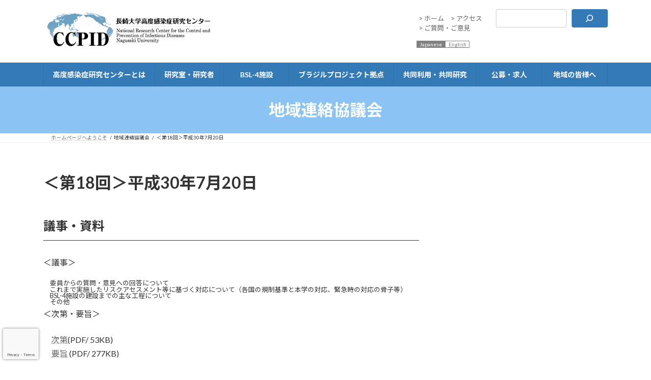

--- FILE ---
content_type: text/html; charset=UTF-8
request_url: https://www.ccpid.nagasaki-u.ac.jp/bsl4/tiiki/%EF%BC%9C%E7%AC%AC18%E5%9B%9E%EF%BC%9E%E5%B9%B3%E6%88%9030%E5%B9%B47%E6%9C%8820%E6%97%A5/
body_size: 101907
content:
<!DOCTYPE html>
<html lang="ja">
<head>
<meta charset="utf-8">
<meta http-equiv="X-UA-Compatible" content="IE=edge">
<meta name="viewport" content="width=device-width, initial-scale=1">
<!-- Google tag (gtag.js) --><script async src="https://www.googletagmanager.com/gtag/js?id=UA-129501851-1"></script><script>window.dataLayer = window.dataLayer || [];function gtag(){dataLayer.push(arguments);}gtag('js', new Date());gtag('config', 'UA-129501851-1');</script>
<title>＜第18回＞平成30年7月20日 | 長崎大学 高度感染症研究センター</title>
<meta name='robots' content='max-image-preview:large' />
<link rel='dns-prefetch' href='//cdnjs.cloudflare.com' />
<link rel="alternate" type="application/rss+xml" title="長崎大学 高度感染症研究センター &raquo; フィード" href="https://www.ccpid.nagasaki-u.ac.jp/feed/" />
<link rel="alternate" title="oEmbed (JSON)" type="application/json+oembed" href="https://www.ccpid.nagasaki-u.ac.jp/wp-json/oembed/1.0/embed?url=https%3A%2F%2Fwww.ccpid.nagasaki-u.ac.jp%2Fbsl4%2Ftiiki%2F%25ef%25bc%259c%25e7%25ac%25ac18%25e5%259b%259e%25ef%25bc%259e%25e5%25b9%25b3%25e6%2588%259030%25e5%25b9%25b47%25e6%259c%258820%25e6%2597%25a5%2F" />
<link rel="alternate" title="oEmbed (XML)" type="text/xml+oembed" href="https://www.ccpid.nagasaki-u.ac.jp/wp-json/oembed/1.0/embed?url=https%3A%2F%2Fwww.ccpid.nagasaki-u.ac.jp%2Fbsl4%2Ftiiki%2F%25ef%25bc%259c%25e7%25ac%25ac18%25e5%259b%259e%25ef%25bc%259e%25e5%25b9%25b3%25e6%2588%259030%25e5%25b9%25b47%25e6%259c%258820%25e6%2597%25a5%2F&#038;format=xml" />
<meta name="description" content="議事・資料＜議事＞委員からの質問・意見への回答についてこれまで実施したリスクアセスメント等に基づく対応について（各国の規制基準と本学の対応、緊急時の対応の骨子等）BSL-4施設の建設までの主な工程についてその他＜次第・要旨＞　次第(PDF/ 53KB)　要旨 (PDF/ 277KB)＜配布資料＞　資料1　長崎大学における感染症研究拠点整備に関する地域連絡協議会規約（PDF/ 93KB）　資料2　「長崎大学における感染症研究拠点" /><style id='wp-img-auto-sizes-contain-inline-css' type='text/css'>
img:is([sizes=auto i],[sizes^="auto," i]){contain-intrinsic-size:3000px 1500px}
/*# sourceURL=wp-img-auto-sizes-contain-inline-css */
</style>
<link rel='stylesheet' id='vkExUnit_common_style-css' href='https://www.ccpid.nagasaki-u.ac.jp/wp-content/plugins/vk-all-in-one-expansion-unit/assets/css/vkExUnit_style.css?ver=9.113.0.1' type='text/css' media='all' />
<style id='vkExUnit_common_style-inline-css' type='text/css'>
:root {--ver_page_top_button_url:url(https://www.ccpid.nagasaki-u.ac.jp/wp-content/plugins/vk-all-in-one-expansion-unit/assets/images/to-top-btn-icon.svg);}@font-face {font-weight: normal;font-style: normal;font-family: "vk_sns";src: url("https://www.ccpid.nagasaki-u.ac.jp/wp-content/plugins/vk-all-in-one-expansion-unit/inc/sns/icons/fonts/vk_sns.eot?-bq20cj");src: url("https://www.ccpid.nagasaki-u.ac.jp/wp-content/plugins/vk-all-in-one-expansion-unit/inc/sns/icons/fonts/vk_sns.eot?#iefix-bq20cj") format("embedded-opentype"),url("https://www.ccpid.nagasaki-u.ac.jp/wp-content/plugins/vk-all-in-one-expansion-unit/inc/sns/icons/fonts/vk_sns.woff?-bq20cj") format("woff"),url("https://www.ccpid.nagasaki-u.ac.jp/wp-content/plugins/vk-all-in-one-expansion-unit/inc/sns/icons/fonts/vk_sns.ttf?-bq20cj") format("truetype"),url("https://www.ccpid.nagasaki-u.ac.jp/wp-content/plugins/vk-all-in-one-expansion-unit/inc/sns/icons/fonts/vk_sns.svg?-bq20cj#vk_sns") format("svg");}
.veu_promotion-alert__content--text {border: 1px solid rgba(0,0,0,0.125);padding: 0.5em 1em;border-radius: var(--vk-size-radius);margin-bottom: var(--vk-margin-block-bottom);font-size: 0.875rem;}/* Alert Content部分に段落タグを入れた場合に最後の段落の余白を0にする */.veu_promotion-alert__content--text p:last-of-type{margin-bottom:0;margin-top: 0;}
/*# sourceURL=vkExUnit_common_style-inline-css */
</style>
<style id='wp-emoji-styles-inline-css' type='text/css'>

	img.wp-smiley, img.emoji {
		display: inline !important;
		border: none !important;
		box-shadow: none !important;
		height: 1em !important;
		width: 1em !important;
		margin: 0 0.07em !important;
		vertical-align: -0.1em !important;
		background: none !important;
		padding: 0 !important;
	}
/*# sourceURL=wp-emoji-styles-inline-css */
</style>
<style id='wp-block-library-inline-css' type='text/css'>
:root{--wp-block-synced-color:#7a00df;--wp-block-synced-color--rgb:122,0,223;--wp-bound-block-color:var(--wp-block-synced-color);--wp-editor-canvas-background:#ddd;--wp-admin-theme-color:#007cba;--wp-admin-theme-color--rgb:0,124,186;--wp-admin-theme-color-darker-10:#006ba1;--wp-admin-theme-color-darker-10--rgb:0,107,160.5;--wp-admin-theme-color-darker-20:#005a87;--wp-admin-theme-color-darker-20--rgb:0,90,135;--wp-admin-border-width-focus:2px}@media (min-resolution:192dpi){:root{--wp-admin-border-width-focus:1.5px}}.wp-element-button{cursor:pointer}:root .has-very-light-gray-background-color{background-color:#eee}:root .has-very-dark-gray-background-color{background-color:#313131}:root .has-very-light-gray-color{color:#eee}:root .has-very-dark-gray-color{color:#313131}:root .has-vivid-green-cyan-to-vivid-cyan-blue-gradient-background{background:linear-gradient(135deg,#00d084,#0693e3)}:root .has-purple-crush-gradient-background{background:linear-gradient(135deg,#34e2e4,#4721fb 50%,#ab1dfe)}:root .has-hazy-dawn-gradient-background{background:linear-gradient(135deg,#faaca8,#dad0ec)}:root .has-subdued-olive-gradient-background{background:linear-gradient(135deg,#fafae1,#67a671)}:root .has-atomic-cream-gradient-background{background:linear-gradient(135deg,#fdd79a,#004a59)}:root .has-nightshade-gradient-background{background:linear-gradient(135deg,#330968,#31cdcf)}:root .has-midnight-gradient-background{background:linear-gradient(135deg,#020381,#2874fc)}:root{--wp--preset--font-size--normal:16px;--wp--preset--font-size--huge:42px}.has-regular-font-size{font-size:1em}.has-larger-font-size{font-size:2.625em}.has-normal-font-size{font-size:var(--wp--preset--font-size--normal)}.has-huge-font-size{font-size:var(--wp--preset--font-size--huge)}.has-text-align-center{text-align:center}.has-text-align-left{text-align:left}.has-text-align-right{text-align:right}.has-fit-text{white-space:nowrap!important}#end-resizable-editor-section{display:none}.aligncenter{clear:both}.items-justified-left{justify-content:flex-start}.items-justified-center{justify-content:center}.items-justified-right{justify-content:flex-end}.items-justified-space-between{justify-content:space-between}.screen-reader-text{border:0;clip-path:inset(50%);height:1px;margin:-1px;overflow:hidden;padding:0;position:absolute;width:1px;word-wrap:normal!important}.screen-reader-text:focus{background-color:#ddd;clip-path:none;color:#444;display:block;font-size:1em;height:auto;left:5px;line-height:normal;padding:15px 23px 14px;text-decoration:none;top:5px;width:auto;z-index:100000}html :where(.has-border-color){border-style:solid}html :where([style*=border-top-color]){border-top-style:solid}html :where([style*=border-right-color]){border-right-style:solid}html :where([style*=border-bottom-color]){border-bottom-style:solid}html :where([style*=border-left-color]){border-left-style:solid}html :where([style*=border-width]){border-style:solid}html :where([style*=border-top-width]){border-top-style:solid}html :where([style*=border-right-width]){border-right-style:solid}html :where([style*=border-bottom-width]){border-bottom-style:solid}html :where([style*=border-left-width]){border-left-style:solid}html :where(img[class*=wp-image-]){height:auto;max-width:100%}:where(figure){margin:0 0 1em}html :where(.is-position-sticky){--wp-admin--admin-bar--position-offset:var(--wp-admin--admin-bar--height,0px)}@media screen and (max-width:600px){html :where(.is-position-sticky){--wp-admin--admin-bar--position-offset:0px}}
.vk-cols--reverse{flex-direction:row-reverse}.vk-cols--hasbtn{margin-bottom:0}.vk-cols--hasbtn>.row>.vk_gridColumn_item,.vk-cols--hasbtn>.wp-block-column{position:relative;padding-bottom:3em}.vk-cols--hasbtn>.row>.vk_gridColumn_item>.wp-block-buttons,.vk-cols--hasbtn>.row>.vk_gridColumn_item>.vk_button,.vk-cols--hasbtn>.wp-block-column>.wp-block-buttons,.vk-cols--hasbtn>.wp-block-column>.vk_button{position:absolute;bottom:0;width:100%}.vk-cols--fit.wp-block-columns{gap:0}.vk-cols--fit.wp-block-columns,.vk-cols--fit.wp-block-columns:not(.is-not-stacked-on-mobile){margin-top:0;margin-bottom:0;justify-content:space-between}.vk-cols--fit.wp-block-columns>.wp-block-column *:last-child,.vk-cols--fit.wp-block-columns:not(.is-not-stacked-on-mobile)>.wp-block-column *:last-child{margin-bottom:0}.vk-cols--fit.wp-block-columns>.wp-block-column>.wp-block-cover,.vk-cols--fit.wp-block-columns:not(.is-not-stacked-on-mobile)>.wp-block-column>.wp-block-cover{margin-top:0}.vk-cols--fit.wp-block-columns.has-background,.vk-cols--fit.wp-block-columns:not(.is-not-stacked-on-mobile).has-background{padding:0}@media(max-width: 599px){.vk-cols--fit.wp-block-columns:not(.has-background)>.wp-block-column:not(.has-background),.vk-cols--fit.wp-block-columns:not(.is-not-stacked-on-mobile):not(.has-background)>.wp-block-column:not(.has-background){padding-left:0 !important;padding-right:0 !important}}@media(min-width: 782px){.vk-cols--fit.wp-block-columns .block-editor-block-list__block.wp-block-column:not(:first-child),.vk-cols--fit.wp-block-columns>.wp-block-column:not(:first-child),.vk-cols--fit.wp-block-columns:not(.is-not-stacked-on-mobile) .block-editor-block-list__block.wp-block-column:not(:first-child),.vk-cols--fit.wp-block-columns:not(.is-not-stacked-on-mobile)>.wp-block-column:not(:first-child){margin-left:0}}@media(min-width: 600px)and (max-width: 781px){.vk-cols--fit.wp-block-columns .wp-block-column:nth-child(2n),.vk-cols--fit.wp-block-columns:not(.is-not-stacked-on-mobile) .wp-block-column:nth-child(2n){margin-left:0}.vk-cols--fit.wp-block-columns .wp-block-column:not(:only-child),.vk-cols--fit.wp-block-columns:not(.is-not-stacked-on-mobile) .wp-block-column:not(:only-child){flex-basis:50% !important}}.vk-cols--fit--gap1.wp-block-columns{gap:1px}@media(min-width: 600px)and (max-width: 781px){.vk-cols--fit--gap1.wp-block-columns .wp-block-column:not(:only-child){flex-basis:calc(50% - 1px) !important}}.vk-cols--fit.vk-cols--grid>.block-editor-block-list__block,.vk-cols--fit.vk-cols--grid>.wp-block-column,.vk-cols--fit.vk-cols--grid:not(.is-not-stacked-on-mobile)>.block-editor-block-list__block,.vk-cols--fit.vk-cols--grid:not(.is-not-stacked-on-mobile)>.wp-block-column{flex-basis:50%;box-sizing:border-box}@media(max-width: 599px){.vk-cols--fit.vk-cols--grid.vk-cols--grid--alignfull>.wp-block-column:nth-child(2)>.wp-block-cover,.vk-cols--fit.vk-cols--grid.vk-cols--grid--alignfull>.wp-block-column:nth-child(2)>.vk_outer,.vk-cols--fit.vk-cols--grid:not(.is-not-stacked-on-mobile).vk-cols--grid--alignfull>.wp-block-column:nth-child(2)>.wp-block-cover,.vk-cols--fit.vk-cols--grid:not(.is-not-stacked-on-mobile).vk-cols--grid--alignfull>.wp-block-column:nth-child(2)>.vk_outer{width:100vw;margin-right:calc((100% - 100vw)/2);margin-left:calc((100% - 100vw)/2)}}@media(min-width: 600px){.vk-cols--fit.vk-cols--grid.vk-cols--grid--alignfull>.wp-block-column:nth-child(2)>.wp-block-cover,.vk-cols--fit.vk-cols--grid.vk-cols--grid--alignfull>.wp-block-column:nth-child(2)>.vk_outer,.vk-cols--fit.vk-cols--grid:not(.is-not-stacked-on-mobile).vk-cols--grid--alignfull>.wp-block-column:nth-child(2)>.wp-block-cover,.vk-cols--fit.vk-cols--grid:not(.is-not-stacked-on-mobile).vk-cols--grid--alignfull>.wp-block-column:nth-child(2)>.vk_outer{margin-right:calc(100% - 50vw);width:50vw}}@media(min-width: 600px){.vk-cols--fit.vk-cols--grid.vk-cols--grid--alignfull.vk-cols--reverse>.wp-block-column,.vk-cols--fit.vk-cols--grid:not(.is-not-stacked-on-mobile).vk-cols--grid--alignfull.vk-cols--reverse>.wp-block-column{margin-left:0;margin-right:0}.vk-cols--fit.vk-cols--grid.vk-cols--grid--alignfull.vk-cols--reverse>.wp-block-column:nth-child(2)>.wp-block-cover,.vk-cols--fit.vk-cols--grid.vk-cols--grid--alignfull.vk-cols--reverse>.wp-block-column:nth-child(2)>.vk_outer,.vk-cols--fit.vk-cols--grid:not(.is-not-stacked-on-mobile).vk-cols--grid--alignfull.vk-cols--reverse>.wp-block-column:nth-child(2)>.wp-block-cover,.vk-cols--fit.vk-cols--grid:not(.is-not-stacked-on-mobile).vk-cols--grid--alignfull.vk-cols--reverse>.wp-block-column:nth-child(2)>.vk_outer{margin-left:calc(100% - 50vw)}}.vk-cols--menu h2,.vk-cols--menu h3,.vk-cols--menu h4,.vk-cols--menu h5{margin-bottom:.2em;text-shadow:#000 0 0 10px}.vk-cols--menu h2:first-child,.vk-cols--menu h3:first-child,.vk-cols--menu h4:first-child,.vk-cols--menu h5:first-child{margin-top:0}.vk-cols--menu p{margin-bottom:1rem;text-shadow:#000 0 0 10px}.vk-cols--menu .wp-block-cover__inner-container:last-child{margin-bottom:0}.vk-cols--fitbnrs .wp-block-column .wp-block-cover:hover img{filter:unset}.vk-cols--fitbnrs .wp-block-column .wp-block-cover:hover{background-color:unset}.vk-cols--fitbnrs .wp-block-column .wp-block-cover:hover .wp-block-cover__image-background{filter:unset !important}.vk-cols--fitbnrs .wp-block-cover .wp-block-cover__inner-container{position:absolute;height:100%;width:100%}.vk-cols--fitbnrs .vk_button{height:100%;margin:0}.vk-cols--fitbnrs .vk_button .vk_button_btn,.vk-cols--fitbnrs .vk_button .btn{height:100%;width:100%;border:none;box-shadow:none;background-color:unset !important;transition:unset}.vk-cols--fitbnrs .vk_button .vk_button_btn:hover,.vk-cols--fitbnrs .vk_button .btn:hover{transition:unset}.vk-cols--fitbnrs .vk_button .vk_button_btn:after,.vk-cols--fitbnrs .vk_button .btn:after{border:none}.vk-cols--fitbnrs .vk_button .vk_button_link_txt{width:100%;position:absolute;top:50%;left:50%;transform:translateY(-50%) translateX(-50%);font-size:2rem;text-shadow:#000 0 0 10px}.vk-cols--fitbnrs .vk_button .vk_button_link_subCaption{width:100%;position:absolute;top:calc(50% + 2.2em);left:50%;transform:translateY(-50%) translateX(-50%);text-shadow:#000 0 0 10px}@media(min-width: 992px){.vk-cols--media.wp-block-columns{gap:3rem}}.vk-fit-map figure{margin-bottom:0}.vk-fit-map iframe{position:relative;margin-bottom:0;display:block;max-height:400px;width:100vw}.vk-fit-map:is(.alignfull,.alignwide) div{max-width:100%}.vk-table--th--width25 :where(tr>*:first-child){width:25%}.vk-table--th--width30 :where(tr>*:first-child){width:30%}.vk-table--th--width35 :where(tr>*:first-child){width:35%}.vk-table--th--width40 :where(tr>*:first-child){width:40%}.vk-table--th--bg-bright :where(tr>*:first-child){background-color:var(--wp--preset--color--bg-secondary, rgba(0, 0, 0, 0.05))}@media(max-width: 599px){.vk-table--mobile-block :is(th,td){width:100%;display:block}.vk-table--mobile-block.wp-block-table table :is(th,td){border-top:none}}.vk-table--width--th25 :where(tr>*:first-child){width:25%}.vk-table--width--th30 :where(tr>*:first-child){width:30%}.vk-table--width--th35 :where(tr>*:first-child){width:35%}.vk-table--width--th40 :where(tr>*:first-child){width:40%}.no-margin{margin:0}@media(max-width: 599px){.wp-block-image.vk-aligncenter--mobile>.alignright{float:none;margin-left:auto;margin-right:auto}.vk-no-padding-horizontal--mobile{padding-left:0 !important;padding-right:0 !important}}
/* VK Color Palettes */:root{ --wp--preset--color--vk-color-primary:#337ab7}/* --vk-color-primary is deprecated. */:root{ --vk-color-primary: var(--wp--preset--color--vk-color-primary);}:root{ --wp--preset--color--vk-color-primary-dark:#296292}/* --vk-color-primary-dark is deprecated. */:root{ --vk-color-primary-dark: var(--wp--preset--color--vk-color-primary-dark);}:root{ --wp--preset--color--vk-color-primary-vivid:#3886c9}/* --vk-color-primary-vivid is deprecated. */:root{ --vk-color-primary-vivid: var(--wp--preset--color--vk-color-primary-vivid);}

/*# sourceURL=wp-block-library-inline-css */
</style><style id='wp-block-heading-inline-css' type='text/css'>
h1:where(.wp-block-heading).has-background,h2:where(.wp-block-heading).has-background,h3:where(.wp-block-heading).has-background,h4:where(.wp-block-heading).has-background,h5:where(.wp-block-heading).has-background,h6:where(.wp-block-heading).has-background{padding:1.25em 2.375em}h1.has-text-align-left[style*=writing-mode]:where([style*=vertical-lr]),h1.has-text-align-right[style*=writing-mode]:where([style*=vertical-rl]),h2.has-text-align-left[style*=writing-mode]:where([style*=vertical-lr]),h2.has-text-align-right[style*=writing-mode]:where([style*=vertical-rl]),h3.has-text-align-left[style*=writing-mode]:where([style*=vertical-lr]),h3.has-text-align-right[style*=writing-mode]:where([style*=vertical-rl]),h4.has-text-align-left[style*=writing-mode]:where([style*=vertical-lr]),h4.has-text-align-right[style*=writing-mode]:where([style*=vertical-rl]),h5.has-text-align-left[style*=writing-mode]:where([style*=vertical-lr]),h5.has-text-align-right[style*=writing-mode]:where([style*=vertical-rl]),h6.has-text-align-left[style*=writing-mode]:where([style*=vertical-lr]),h6.has-text-align-right[style*=writing-mode]:where([style*=vertical-rl]){rotate:180deg}
/*# sourceURL=https://www.ccpid.nagasaki-u.ac.jp/wp-includes/blocks/heading/style.min.css */
</style>
<style id='wp-block-image-inline-css' type='text/css'>
.wp-block-image>a,.wp-block-image>figure>a{display:inline-block}.wp-block-image img{box-sizing:border-box;height:auto;max-width:100%;vertical-align:bottom}@media not (prefers-reduced-motion){.wp-block-image img.hide{visibility:hidden}.wp-block-image img.show{animation:show-content-image .4s}}.wp-block-image[style*=border-radius] img,.wp-block-image[style*=border-radius]>a{border-radius:inherit}.wp-block-image.has-custom-border img{box-sizing:border-box}.wp-block-image.aligncenter{text-align:center}.wp-block-image.alignfull>a,.wp-block-image.alignwide>a{width:100%}.wp-block-image.alignfull img,.wp-block-image.alignwide img{height:auto;width:100%}.wp-block-image .aligncenter,.wp-block-image .alignleft,.wp-block-image .alignright,.wp-block-image.aligncenter,.wp-block-image.alignleft,.wp-block-image.alignright{display:table}.wp-block-image .aligncenter>figcaption,.wp-block-image .alignleft>figcaption,.wp-block-image .alignright>figcaption,.wp-block-image.aligncenter>figcaption,.wp-block-image.alignleft>figcaption,.wp-block-image.alignright>figcaption{caption-side:bottom;display:table-caption}.wp-block-image .alignleft{float:left;margin:.5em 1em .5em 0}.wp-block-image .alignright{float:right;margin:.5em 0 .5em 1em}.wp-block-image .aligncenter{margin-left:auto;margin-right:auto}.wp-block-image :where(figcaption){margin-bottom:1em;margin-top:.5em}.wp-block-image.is-style-circle-mask img{border-radius:9999px}@supports ((-webkit-mask-image:none) or (mask-image:none)) or (-webkit-mask-image:none){.wp-block-image.is-style-circle-mask img{border-radius:0;-webkit-mask-image:url('data:image/svg+xml;utf8,<svg viewBox="0 0 100 100" xmlns="http://www.w3.org/2000/svg"><circle cx="50" cy="50" r="50"/></svg>');mask-image:url('data:image/svg+xml;utf8,<svg viewBox="0 0 100 100" xmlns="http://www.w3.org/2000/svg"><circle cx="50" cy="50" r="50"/></svg>');mask-mode:alpha;-webkit-mask-position:center;mask-position:center;-webkit-mask-repeat:no-repeat;mask-repeat:no-repeat;-webkit-mask-size:contain;mask-size:contain}}:root :where(.wp-block-image.is-style-rounded img,.wp-block-image .is-style-rounded img){border-radius:9999px}.wp-block-image figure{margin:0}.wp-lightbox-container{display:flex;flex-direction:column;position:relative}.wp-lightbox-container img{cursor:zoom-in}.wp-lightbox-container img:hover+button{opacity:1}.wp-lightbox-container button{align-items:center;backdrop-filter:blur(16px) saturate(180%);background-color:#5a5a5a40;border:none;border-radius:4px;cursor:zoom-in;display:flex;height:20px;justify-content:center;opacity:0;padding:0;position:absolute;right:16px;text-align:center;top:16px;width:20px;z-index:100}@media not (prefers-reduced-motion){.wp-lightbox-container button{transition:opacity .2s ease}}.wp-lightbox-container button:focus-visible{outline:3px auto #5a5a5a40;outline:3px auto -webkit-focus-ring-color;outline-offset:3px}.wp-lightbox-container button:hover{cursor:pointer;opacity:1}.wp-lightbox-container button:focus{opacity:1}.wp-lightbox-container button:focus,.wp-lightbox-container button:hover,.wp-lightbox-container button:not(:hover):not(:active):not(.has-background){background-color:#5a5a5a40;border:none}.wp-lightbox-overlay{box-sizing:border-box;cursor:zoom-out;height:100vh;left:0;overflow:hidden;position:fixed;top:0;visibility:hidden;width:100%;z-index:100000}.wp-lightbox-overlay .close-button{align-items:center;cursor:pointer;display:flex;justify-content:center;min-height:40px;min-width:40px;padding:0;position:absolute;right:calc(env(safe-area-inset-right) + 16px);top:calc(env(safe-area-inset-top) + 16px);z-index:5000000}.wp-lightbox-overlay .close-button:focus,.wp-lightbox-overlay .close-button:hover,.wp-lightbox-overlay .close-button:not(:hover):not(:active):not(.has-background){background:none;border:none}.wp-lightbox-overlay .lightbox-image-container{height:var(--wp--lightbox-container-height);left:50%;overflow:hidden;position:absolute;top:50%;transform:translate(-50%,-50%);transform-origin:top left;width:var(--wp--lightbox-container-width);z-index:9999999999}.wp-lightbox-overlay .wp-block-image{align-items:center;box-sizing:border-box;display:flex;height:100%;justify-content:center;margin:0;position:relative;transform-origin:0 0;width:100%;z-index:3000000}.wp-lightbox-overlay .wp-block-image img{height:var(--wp--lightbox-image-height);min-height:var(--wp--lightbox-image-height);min-width:var(--wp--lightbox-image-width);width:var(--wp--lightbox-image-width)}.wp-lightbox-overlay .wp-block-image figcaption{display:none}.wp-lightbox-overlay button{background:none;border:none}.wp-lightbox-overlay .scrim{background-color:#fff;height:100%;opacity:.9;position:absolute;width:100%;z-index:2000000}.wp-lightbox-overlay.active{visibility:visible}@media not (prefers-reduced-motion){.wp-lightbox-overlay.active{animation:turn-on-visibility .25s both}.wp-lightbox-overlay.active img{animation:turn-on-visibility .35s both}.wp-lightbox-overlay.show-closing-animation:not(.active){animation:turn-off-visibility .35s both}.wp-lightbox-overlay.show-closing-animation:not(.active) img{animation:turn-off-visibility .25s both}.wp-lightbox-overlay.zoom.active{animation:none;opacity:1;visibility:visible}.wp-lightbox-overlay.zoom.active .lightbox-image-container{animation:lightbox-zoom-in .4s}.wp-lightbox-overlay.zoom.active .lightbox-image-container img{animation:none}.wp-lightbox-overlay.zoom.active .scrim{animation:turn-on-visibility .4s forwards}.wp-lightbox-overlay.zoom.show-closing-animation:not(.active){animation:none}.wp-lightbox-overlay.zoom.show-closing-animation:not(.active) .lightbox-image-container{animation:lightbox-zoom-out .4s}.wp-lightbox-overlay.zoom.show-closing-animation:not(.active) .lightbox-image-container img{animation:none}.wp-lightbox-overlay.zoom.show-closing-animation:not(.active) .scrim{animation:turn-off-visibility .4s forwards}}@keyframes show-content-image{0%{visibility:hidden}99%{visibility:hidden}to{visibility:visible}}@keyframes turn-on-visibility{0%{opacity:0}to{opacity:1}}@keyframes turn-off-visibility{0%{opacity:1;visibility:visible}99%{opacity:0;visibility:visible}to{opacity:0;visibility:hidden}}@keyframes lightbox-zoom-in{0%{transform:translate(calc((-100vw + var(--wp--lightbox-scrollbar-width))/2 + var(--wp--lightbox-initial-left-position)),calc(-50vh + var(--wp--lightbox-initial-top-position))) scale(var(--wp--lightbox-scale))}to{transform:translate(-50%,-50%) scale(1)}}@keyframes lightbox-zoom-out{0%{transform:translate(-50%,-50%) scale(1);visibility:visible}99%{visibility:visible}to{transform:translate(calc((-100vw + var(--wp--lightbox-scrollbar-width))/2 + var(--wp--lightbox-initial-left-position)),calc(-50vh + var(--wp--lightbox-initial-top-position))) scale(var(--wp--lightbox-scale));visibility:hidden}}
/*# sourceURL=https://www.ccpid.nagasaki-u.ac.jp/wp-includes/blocks/image/style.min.css */
</style>
<style id='wp-block-list-inline-css' type='text/css'>
ol,ul{box-sizing:border-box}:root :where(.wp-block-list.has-background){padding:1.25em 2.375em}
/*# sourceURL=https://www.ccpid.nagasaki-u.ac.jp/wp-includes/blocks/list/style.min.css */
</style>
<style id='wp-block-search-inline-css' type='text/css'>
.wp-block-search__button{margin-left:10px;word-break:normal}.wp-block-search__button.has-icon{line-height:0}.wp-block-search__button svg{height:1.25em;min-height:24px;min-width:24px;width:1.25em;fill:currentColor;vertical-align:text-bottom}:where(.wp-block-search__button){border:1px solid #ccc;padding:6px 10px}.wp-block-search__inside-wrapper{display:flex;flex:auto;flex-wrap:nowrap;max-width:100%}.wp-block-search__label{width:100%}.wp-block-search.wp-block-search__button-only .wp-block-search__button{box-sizing:border-box;display:flex;flex-shrink:0;justify-content:center;margin-left:0;max-width:100%}.wp-block-search.wp-block-search__button-only .wp-block-search__inside-wrapper{min-width:0!important;transition-property:width}.wp-block-search.wp-block-search__button-only .wp-block-search__input{flex-basis:100%;transition-duration:.3s}.wp-block-search.wp-block-search__button-only.wp-block-search__searchfield-hidden,.wp-block-search.wp-block-search__button-only.wp-block-search__searchfield-hidden .wp-block-search__inside-wrapper{overflow:hidden}.wp-block-search.wp-block-search__button-only.wp-block-search__searchfield-hidden .wp-block-search__input{border-left-width:0!important;border-right-width:0!important;flex-basis:0;flex-grow:0;margin:0;min-width:0!important;padding-left:0!important;padding-right:0!important;width:0!important}:where(.wp-block-search__input){appearance:none;border:1px solid #949494;flex-grow:1;font-family:inherit;font-size:inherit;font-style:inherit;font-weight:inherit;letter-spacing:inherit;line-height:inherit;margin-left:0;margin-right:0;min-width:3rem;padding:8px;text-decoration:unset!important;text-transform:inherit}:where(.wp-block-search__button-inside .wp-block-search__inside-wrapper){background-color:#fff;border:1px solid #949494;box-sizing:border-box;padding:4px}:where(.wp-block-search__button-inside .wp-block-search__inside-wrapper) .wp-block-search__input{border:none;border-radius:0;padding:0 4px}:where(.wp-block-search__button-inside .wp-block-search__inside-wrapper) .wp-block-search__input:focus{outline:none}:where(.wp-block-search__button-inside .wp-block-search__inside-wrapper) :where(.wp-block-search__button){padding:4px 8px}.wp-block-search.aligncenter .wp-block-search__inside-wrapper{margin:auto}.wp-block[data-align=right] .wp-block-search.wp-block-search__button-only .wp-block-search__inside-wrapper{float:right}
/*# sourceURL=https://www.ccpid.nagasaki-u.ac.jp/wp-includes/blocks/search/style.min.css */
</style>
<style id='wp-block-columns-inline-css' type='text/css'>
.wp-block-columns{box-sizing:border-box;display:flex;flex-wrap:wrap!important}@media (min-width:782px){.wp-block-columns{flex-wrap:nowrap!important}}.wp-block-columns{align-items:normal!important}.wp-block-columns.are-vertically-aligned-top{align-items:flex-start}.wp-block-columns.are-vertically-aligned-center{align-items:center}.wp-block-columns.are-vertically-aligned-bottom{align-items:flex-end}@media (max-width:781px){.wp-block-columns:not(.is-not-stacked-on-mobile)>.wp-block-column{flex-basis:100%!important}}@media (min-width:782px){.wp-block-columns:not(.is-not-stacked-on-mobile)>.wp-block-column{flex-basis:0;flex-grow:1}.wp-block-columns:not(.is-not-stacked-on-mobile)>.wp-block-column[style*=flex-basis]{flex-grow:0}}.wp-block-columns.is-not-stacked-on-mobile{flex-wrap:nowrap!important}.wp-block-columns.is-not-stacked-on-mobile>.wp-block-column{flex-basis:0;flex-grow:1}.wp-block-columns.is-not-stacked-on-mobile>.wp-block-column[style*=flex-basis]{flex-grow:0}:where(.wp-block-columns){margin-bottom:1.75em}:where(.wp-block-columns.has-background){padding:1.25em 2.375em}.wp-block-column{flex-grow:1;min-width:0;overflow-wrap:break-word;word-break:break-word}.wp-block-column.is-vertically-aligned-top{align-self:flex-start}.wp-block-column.is-vertically-aligned-center{align-self:center}.wp-block-column.is-vertically-aligned-bottom{align-self:flex-end}.wp-block-column.is-vertically-aligned-stretch{align-self:stretch}.wp-block-column.is-vertically-aligned-bottom,.wp-block-column.is-vertically-aligned-center,.wp-block-column.is-vertically-aligned-top{width:100%}
/*# sourceURL=https://www.ccpid.nagasaki-u.ac.jp/wp-includes/blocks/columns/style.min.css */
</style>
<style id='wp-block-paragraph-inline-css' type='text/css'>
.is-small-text{font-size:.875em}.is-regular-text{font-size:1em}.is-large-text{font-size:2.25em}.is-larger-text{font-size:3em}.has-drop-cap:not(:focus):first-letter{float:left;font-size:8.4em;font-style:normal;font-weight:100;line-height:.68;margin:.05em .1em 0 0;text-transform:uppercase}body.rtl .has-drop-cap:not(:focus):first-letter{float:none;margin-left:.1em}p.has-drop-cap.has-background{overflow:hidden}:root :where(p.has-background){padding:1.25em 2.375em}:where(p.has-text-color:not(.has-link-color)) a{color:inherit}p.has-text-align-left[style*="writing-mode:vertical-lr"],p.has-text-align-right[style*="writing-mode:vertical-rl"]{rotate:180deg}
/*# sourceURL=https://www.ccpid.nagasaki-u.ac.jp/wp-includes/blocks/paragraph/style.min.css */
</style>
<style id='global-styles-inline-css' type='text/css'>
:root{--wp--preset--aspect-ratio--square: 1;--wp--preset--aspect-ratio--4-3: 4/3;--wp--preset--aspect-ratio--3-4: 3/4;--wp--preset--aspect-ratio--3-2: 3/2;--wp--preset--aspect-ratio--2-3: 2/3;--wp--preset--aspect-ratio--16-9: 16/9;--wp--preset--aspect-ratio--9-16: 9/16;--wp--preset--color--black: #000000;--wp--preset--color--cyan-bluish-gray: #abb8c3;--wp--preset--color--white: #ffffff;--wp--preset--color--pale-pink: #f78da7;--wp--preset--color--vivid-red: #cf2e2e;--wp--preset--color--luminous-vivid-orange: #ff6900;--wp--preset--color--luminous-vivid-amber: #fcb900;--wp--preset--color--light-green-cyan: #7bdcb5;--wp--preset--color--vivid-green-cyan: #00d084;--wp--preset--color--pale-cyan-blue: #8ed1fc;--wp--preset--color--vivid-cyan-blue: #0693e3;--wp--preset--color--vivid-purple: #9b51e0;--wp--preset--color--vk-color-primary: #337ab7;--wp--preset--color--vk-color-primary-dark: #296292;--wp--preset--color--vk-color-primary-vivid: #3886c9;--wp--preset--gradient--vivid-cyan-blue-to-vivid-purple: linear-gradient(135deg,rgba(6,147,227,1) 0%,rgb(155,81,224) 100%);--wp--preset--gradient--light-green-cyan-to-vivid-green-cyan: linear-gradient(135deg,rgb(122,220,180) 0%,rgb(0,208,130) 100%);--wp--preset--gradient--luminous-vivid-amber-to-luminous-vivid-orange: linear-gradient(135deg,rgba(252,185,0,1) 0%,rgba(255,105,0,1) 100%);--wp--preset--gradient--luminous-vivid-orange-to-vivid-red: linear-gradient(135deg,rgba(255,105,0,1) 0%,rgb(207,46,46) 100%);--wp--preset--gradient--very-light-gray-to-cyan-bluish-gray: linear-gradient(135deg,rgb(238,238,238) 0%,rgb(169,184,195) 100%);--wp--preset--gradient--cool-to-warm-spectrum: linear-gradient(135deg,rgb(74,234,220) 0%,rgb(151,120,209) 20%,rgb(207,42,186) 40%,rgb(238,44,130) 60%,rgb(251,105,98) 80%,rgb(254,248,76) 100%);--wp--preset--gradient--blush-light-purple: linear-gradient(135deg,rgb(255,206,236) 0%,rgb(152,150,240) 100%);--wp--preset--gradient--blush-bordeaux: linear-gradient(135deg,rgb(254,205,165) 0%,rgb(254,45,45) 50%,rgb(107,0,62) 100%);--wp--preset--gradient--luminous-dusk: linear-gradient(135deg,rgb(255,203,112) 0%,rgb(199,81,192) 50%,rgb(65,88,208) 100%);--wp--preset--gradient--pale-ocean: linear-gradient(135deg,rgb(255,245,203) 0%,rgb(182,227,212) 50%,rgb(51,167,181) 100%);--wp--preset--gradient--electric-grass: linear-gradient(135deg,rgb(202,248,128) 0%,rgb(113,206,126) 100%);--wp--preset--gradient--midnight: linear-gradient(135deg,rgb(2,3,129) 0%,rgb(40,116,252) 100%);--wp--preset--gradient--vivid-green-cyan-to-vivid-cyan-blue: linear-gradient(135deg,rgba(0,208,132,1) 0%,rgba(6,147,227,1) 100%);--wp--preset--font-size--small: 14px;--wp--preset--font-size--medium: 20px;--wp--preset--font-size--large: 24px;--wp--preset--font-size--x-large: 42px;--wp--preset--font-size--regular: 16px;--wp--preset--font-size--huge: 36px;--wp--preset--spacing--20: 0.44rem;--wp--preset--spacing--30: 0.67rem;--wp--preset--spacing--40: 1rem;--wp--preset--spacing--50: 1.5rem;--wp--preset--spacing--60: 2.25rem;--wp--preset--spacing--70: 3.38rem;--wp--preset--spacing--80: 5.06rem;--wp--preset--shadow--natural: 6px 6px 9px rgba(0, 0, 0, 0.2);--wp--preset--shadow--deep: 12px 12px 50px rgba(0, 0, 0, 0.4);--wp--preset--shadow--sharp: 6px 6px 0px rgba(0, 0, 0, 0.2);--wp--preset--shadow--outlined: 6px 6px 0px -3px rgb(255, 255, 255), 6px 6px rgb(0, 0, 0);--wp--preset--shadow--crisp: 6px 6px 0px rgb(0, 0, 0);}:where(.is-layout-flex){gap: 0.5em;}:where(.is-layout-grid){gap: 0.5em;}body .is-layout-flex{display: flex;}.is-layout-flex{flex-wrap: wrap;align-items: center;}.is-layout-flex > :is(*, div){margin: 0;}body .is-layout-grid{display: grid;}.is-layout-grid > :is(*, div){margin: 0;}:where(.wp-block-columns.is-layout-flex){gap: 2em;}:where(.wp-block-columns.is-layout-grid){gap: 2em;}:where(.wp-block-post-template.is-layout-flex){gap: 1.25em;}:where(.wp-block-post-template.is-layout-grid){gap: 1.25em;}.has-black-color{color: var(--wp--preset--color--black) !important;}.has-cyan-bluish-gray-color{color: var(--wp--preset--color--cyan-bluish-gray) !important;}.has-white-color{color: var(--wp--preset--color--white) !important;}.has-pale-pink-color{color: var(--wp--preset--color--pale-pink) !important;}.has-vivid-red-color{color: var(--wp--preset--color--vivid-red) !important;}.has-luminous-vivid-orange-color{color: var(--wp--preset--color--luminous-vivid-orange) !important;}.has-luminous-vivid-amber-color{color: var(--wp--preset--color--luminous-vivid-amber) !important;}.has-light-green-cyan-color{color: var(--wp--preset--color--light-green-cyan) !important;}.has-vivid-green-cyan-color{color: var(--wp--preset--color--vivid-green-cyan) !important;}.has-pale-cyan-blue-color{color: var(--wp--preset--color--pale-cyan-blue) !important;}.has-vivid-cyan-blue-color{color: var(--wp--preset--color--vivid-cyan-blue) !important;}.has-vivid-purple-color{color: var(--wp--preset--color--vivid-purple) !important;}.has-vk-color-primary-color{color: var(--wp--preset--color--vk-color-primary) !important;}.has-vk-color-primary-dark-color{color: var(--wp--preset--color--vk-color-primary-dark) !important;}.has-vk-color-primary-vivid-color{color: var(--wp--preset--color--vk-color-primary-vivid) !important;}.has-black-background-color{background-color: var(--wp--preset--color--black) !important;}.has-cyan-bluish-gray-background-color{background-color: var(--wp--preset--color--cyan-bluish-gray) !important;}.has-white-background-color{background-color: var(--wp--preset--color--white) !important;}.has-pale-pink-background-color{background-color: var(--wp--preset--color--pale-pink) !important;}.has-vivid-red-background-color{background-color: var(--wp--preset--color--vivid-red) !important;}.has-luminous-vivid-orange-background-color{background-color: var(--wp--preset--color--luminous-vivid-orange) !important;}.has-luminous-vivid-amber-background-color{background-color: var(--wp--preset--color--luminous-vivid-amber) !important;}.has-light-green-cyan-background-color{background-color: var(--wp--preset--color--light-green-cyan) !important;}.has-vivid-green-cyan-background-color{background-color: var(--wp--preset--color--vivid-green-cyan) !important;}.has-pale-cyan-blue-background-color{background-color: var(--wp--preset--color--pale-cyan-blue) !important;}.has-vivid-cyan-blue-background-color{background-color: var(--wp--preset--color--vivid-cyan-blue) !important;}.has-vivid-purple-background-color{background-color: var(--wp--preset--color--vivid-purple) !important;}.has-vk-color-primary-background-color{background-color: var(--wp--preset--color--vk-color-primary) !important;}.has-vk-color-primary-dark-background-color{background-color: var(--wp--preset--color--vk-color-primary-dark) !important;}.has-vk-color-primary-vivid-background-color{background-color: var(--wp--preset--color--vk-color-primary-vivid) !important;}.has-black-border-color{border-color: var(--wp--preset--color--black) !important;}.has-cyan-bluish-gray-border-color{border-color: var(--wp--preset--color--cyan-bluish-gray) !important;}.has-white-border-color{border-color: var(--wp--preset--color--white) !important;}.has-pale-pink-border-color{border-color: var(--wp--preset--color--pale-pink) !important;}.has-vivid-red-border-color{border-color: var(--wp--preset--color--vivid-red) !important;}.has-luminous-vivid-orange-border-color{border-color: var(--wp--preset--color--luminous-vivid-orange) !important;}.has-luminous-vivid-amber-border-color{border-color: var(--wp--preset--color--luminous-vivid-amber) !important;}.has-light-green-cyan-border-color{border-color: var(--wp--preset--color--light-green-cyan) !important;}.has-vivid-green-cyan-border-color{border-color: var(--wp--preset--color--vivid-green-cyan) !important;}.has-pale-cyan-blue-border-color{border-color: var(--wp--preset--color--pale-cyan-blue) !important;}.has-vivid-cyan-blue-border-color{border-color: var(--wp--preset--color--vivid-cyan-blue) !important;}.has-vivid-purple-border-color{border-color: var(--wp--preset--color--vivid-purple) !important;}.has-vk-color-primary-border-color{border-color: var(--wp--preset--color--vk-color-primary) !important;}.has-vk-color-primary-dark-border-color{border-color: var(--wp--preset--color--vk-color-primary-dark) !important;}.has-vk-color-primary-vivid-border-color{border-color: var(--wp--preset--color--vk-color-primary-vivid) !important;}.has-vivid-cyan-blue-to-vivid-purple-gradient-background{background: var(--wp--preset--gradient--vivid-cyan-blue-to-vivid-purple) !important;}.has-light-green-cyan-to-vivid-green-cyan-gradient-background{background: var(--wp--preset--gradient--light-green-cyan-to-vivid-green-cyan) !important;}.has-luminous-vivid-amber-to-luminous-vivid-orange-gradient-background{background: var(--wp--preset--gradient--luminous-vivid-amber-to-luminous-vivid-orange) !important;}.has-luminous-vivid-orange-to-vivid-red-gradient-background{background: var(--wp--preset--gradient--luminous-vivid-orange-to-vivid-red) !important;}.has-very-light-gray-to-cyan-bluish-gray-gradient-background{background: var(--wp--preset--gradient--very-light-gray-to-cyan-bluish-gray) !important;}.has-cool-to-warm-spectrum-gradient-background{background: var(--wp--preset--gradient--cool-to-warm-spectrum) !important;}.has-blush-light-purple-gradient-background{background: var(--wp--preset--gradient--blush-light-purple) !important;}.has-blush-bordeaux-gradient-background{background: var(--wp--preset--gradient--blush-bordeaux) !important;}.has-luminous-dusk-gradient-background{background: var(--wp--preset--gradient--luminous-dusk) !important;}.has-pale-ocean-gradient-background{background: var(--wp--preset--gradient--pale-ocean) !important;}.has-electric-grass-gradient-background{background: var(--wp--preset--gradient--electric-grass) !important;}.has-midnight-gradient-background{background: var(--wp--preset--gradient--midnight) !important;}.has-small-font-size{font-size: var(--wp--preset--font-size--small) !important;}.has-medium-font-size{font-size: var(--wp--preset--font-size--medium) !important;}.has-large-font-size{font-size: var(--wp--preset--font-size--large) !important;}.has-x-large-font-size{font-size: var(--wp--preset--font-size--x-large) !important;}
:where(.wp-block-columns.is-layout-flex){gap: 2em;}:where(.wp-block-columns.is-layout-grid){gap: 2em;}
/*# sourceURL=global-styles-inline-css */
</style>
<style id='core-block-supports-inline-css' type='text/css'>
.wp-elements-5a4a653edc98b326f4eb00f53c43bb6e a:where(:not(.wp-element-button)){color:var(--wp--preset--color--white);}.wp-container-core-columns-is-layout-9d6595d7{flex-wrap:nowrap;}
/*# sourceURL=core-block-supports-inline-css */
</style>

<style id='classic-theme-styles-inline-css' type='text/css'>
/*! This file is auto-generated */
.wp-block-button__link{color:#fff;background-color:#32373c;border-radius:9999px;box-shadow:none;text-decoration:none;padding:calc(.667em + 2px) calc(1.333em + 2px);font-size:1.125em}.wp-block-file__button{background:#32373c;color:#fff;text-decoration:none}
/*# sourceURL=/wp-includes/css/classic-themes.min.css */
</style>
<link rel='stylesheet' id='contact-form-7-css' href='https://www.ccpid.nagasaki-u.ac.jp/wp-content/plugins/contact-form-7/includes/css/styles.css?ver=6.1.4' type='text/css' media='all' />
<link rel='stylesheet' id='cf7msm_styles-css' href='https://www.ccpid.nagasaki-u.ac.jp/wp-content/plugins/contact-form-7-multi-step-module/resources/cf7msm.css?ver=4.5' type='text/css' media='all' />
<link rel='stylesheet' id='vk-swiper-style-css' href='https://www.ccpid.nagasaki-u.ac.jp/wp-content/plugins/vk-blocks/vendor/vektor-inc/vk-swiper/src/assets/css/swiper-bundle.min.css?ver=11.0.2' type='text/css' media='all' />
<link rel='stylesheet' id='lightning-common-style-css' href='https://www.ccpid.nagasaki-u.ac.jp/wp-content/themes/lightning/_g3/assets/css/style.css?ver=15.33.1' type='text/css' media='all' />
<style id='lightning-common-style-inline-css' type='text/css'>
/* Lightning */:root {--vk-color-primary:#337ab7;--vk-color-primary-dark:#296292;--vk-color-primary-vivid:#3886c9;--g_nav_main_acc_icon_open_url:url(https://www.ccpid.nagasaki-u.ac.jp/wp-content/themes/lightning/_g3/inc/vk-mobile-nav/package/images/vk-menu-acc-icon-open-black.svg);--g_nav_main_acc_icon_close_url: url(https://www.ccpid.nagasaki-u.ac.jp/wp-content/themes/lightning/_g3/inc/vk-mobile-nav/package/images/vk-menu-close-black.svg);--g_nav_sub_acc_icon_open_url: url(https://www.ccpid.nagasaki-u.ac.jp/wp-content/themes/lightning/_g3/inc/vk-mobile-nav/package/images/vk-menu-acc-icon-open-white.svg);--g_nav_sub_acc_icon_close_url: url(https://www.ccpid.nagasaki-u.ac.jp/wp-content/themes/lightning/_g3/inc/vk-mobile-nav/package/images/vk-menu-close-white.svg);}
:root{--swiper-navigation-color: #fff;}
/* vk-mobile-nav */:root {--vk-mobile-nav-menu-btn-bg-src: url("https://www.ccpid.nagasaki-u.ac.jp/wp-content/themes/lightning/_g3/inc/vk-mobile-nav/package/images/vk-menu-btn-black.svg");--vk-mobile-nav-menu-btn-close-bg-src: url("https://www.ccpid.nagasaki-u.ac.jp/wp-content/themes/lightning/_g3/inc/vk-mobile-nav/package/images/vk-menu-close-black.svg");--vk-menu-acc-icon-open-black-bg-src: url("https://www.ccpid.nagasaki-u.ac.jp/wp-content/themes/lightning/_g3/inc/vk-mobile-nav/package/images/vk-menu-acc-icon-open-black.svg");--vk-menu-acc-icon-open-white-bg-src: url("https://www.ccpid.nagasaki-u.ac.jp/wp-content/themes/lightning/_g3/inc/vk-mobile-nav/package/images/vk-menu-acc-icon-open-white.svg");--vk-menu-acc-icon-close-black-bg-src: url("https://www.ccpid.nagasaki-u.ac.jp/wp-content/themes/lightning/_g3/inc/vk-mobile-nav/package/images/vk-menu-close-black.svg");--vk-menu-acc-icon-close-white-bg-src: url("https://www.ccpid.nagasaki-u.ac.jp/wp-content/themes/lightning/_g3/inc/vk-mobile-nav/package/images/vk-menu-close-white.svg");}
/*# sourceURL=lightning-common-style-inline-css */
</style>
<link rel='stylesheet' id='lightning-design-style-css' href='https://www.ccpid.nagasaki-u.ac.jp/wp-content/themes/lightning/_g3/design-skin/origin3/css/style.css?ver=15.33.1' type='text/css' media='all' />
<style id='lightning-design-style-inline-css' type='text/css'>
.tagcloud a:before { font-family: "Font Awesome 7 Free";content: "\f02b";font-weight: bold; }
/*# sourceURL=lightning-design-style-inline-css */
</style>
<link rel='stylesheet' id='vk-blog-card-css' href='https://www.ccpid.nagasaki-u.ac.jp/wp-content/themes/lightning/_g3/inc/vk-wp-oembed-blog-card/package/css/blog-card.css?ver=6.9' type='text/css' media='all' />
<link rel='stylesheet' id='veu-cta-css' href='https://www.ccpid.nagasaki-u.ac.jp/wp-content/plugins/vk-all-in-one-expansion-unit/inc/call-to-action/package/assets/css/style.css?ver=9.113.0.1' type='text/css' media='all' />
<link rel='stylesheet' id='vk-blocks-build-css-css' href='https://www.ccpid.nagasaki-u.ac.jp/wp-content/plugins/vk-blocks/build/block-build.css?ver=1.115.2.1' type='text/css' media='all' />
<style id='vk-blocks-build-css-inline-css' type='text/css'>

	:root {
		--vk_image-mask-circle: url(https://www.ccpid.nagasaki-u.ac.jp/wp-content/plugins/vk-blocks/inc/vk-blocks/images/circle.svg);
		--vk_image-mask-wave01: url(https://www.ccpid.nagasaki-u.ac.jp/wp-content/plugins/vk-blocks/inc/vk-blocks/images/wave01.svg);
		--vk_image-mask-wave02: url(https://www.ccpid.nagasaki-u.ac.jp/wp-content/plugins/vk-blocks/inc/vk-blocks/images/wave02.svg);
		--vk_image-mask-wave03: url(https://www.ccpid.nagasaki-u.ac.jp/wp-content/plugins/vk-blocks/inc/vk-blocks/images/wave03.svg);
		--vk_image-mask-wave04: url(https://www.ccpid.nagasaki-u.ac.jp/wp-content/plugins/vk-blocks/inc/vk-blocks/images/wave04.svg);
	}
	

	:root {

		--vk-balloon-border-width:1px;

		--vk-balloon-speech-offset:-12px;
	}
	

	:root {
		--vk_flow-arrow: url(https://www.ccpid.nagasaki-u.ac.jp/wp-content/plugins/vk-blocks/inc/vk-blocks/images/arrow_bottom.svg);
	}
	
/*# sourceURL=vk-blocks-build-css-inline-css */
</style>
<link rel='stylesheet' id='lightning-theme-style-css' href='https://www.ccpid.nagasaki-u.ac.jp/wp-content/themes/lightning-child/style.css?ver=15.33.1' type='text/css' media='all' />
<link rel='stylesheet' id='vk-font-awesome-css' href='https://www.ccpid.nagasaki-u.ac.jp/wp-content/themes/lightning/vendor/vektor-inc/font-awesome-versions/src/font-awesome/css/all.min.css?ver=7.1.0' type='text/css' media='all' />
<script type="text/javascript" src="https://www.ccpid.nagasaki-u.ac.jp/wp-includes/js/jquery/jquery.min.js?ver=3.7.1" id="jquery-core-js"></script>
<script type="text/javascript" src="https://www.ccpid.nagasaki-u.ac.jp/wp-includes/js/jquery/jquery-migrate.min.js?ver=3.4.1" id="jquery-migrate-js"></script>
<link rel="https://api.w.org/" href="https://www.ccpid.nagasaki-u.ac.jp/wp-json/" /><link rel="alternate" title="JSON" type="application/json" href="https://www.ccpid.nagasaki-u.ac.jp/wp-json/wp/v2/council_tiiki/1092" /><link rel="EditURI" type="application/rsd+xml" title="RSD" href="https://www.ccpid.nagasaki-u.ac.jp/xmlrpc.php?rsd" />
<meta name="generator" content="WordPress 6.9" />
<link rel="canonical" href="https://www.ccpid.nagasaki-u.ac.jp/bsl4/tiiki/%ef%bc%9c%e7%ac%ac18%e5%9b%9e%ef%bc%9e%e5%b9%b3%e6%88%9030%e5%b9%b47%e6%9c%8820%e6%97%a5/" />
<link rel='shortlink' href='https://www.ccpid.nagasaki-u.ac.jp/?p=1092' />
<link rel="icon" href="https://www.ccpid.nagasaki-u.ac.jp/wp-content/uploads/2023/02/cropped-ccpid_icon-32x32.png" sizes="32x32" />
<link rel="icon" href="https://www.ccpid.nagasaki-u.ac.jp/wp-content/uploads/2023/02/cropped-ccpid_icon-192x192.png" sizes="192x192" />
<link rel="apple-touch-icon" href="https://www.ccpid.nagasaki-u.ac.jp/wp-content/uploads/2023/02/cropped-ccpid_icon-180x180.png" />
<meta name="msapplication-TileImage" content="https://www.ccpid.nagasaki-u.ac.jp/wp-content/uploads/2023/02/cropped-ccpid_icon-270x270.png" />
		<style type="text/css" id="wp-custom-css">
			/* BEGIN ヘッダー */
/* 追加したヘッダーの調整 */
#block-19 {
	margin-bottom: 0;
}
#block-19 ul {
	margin: 8px 14px;
}
#block-19 ul p {
	margin-bottom: 0;
	font-size: 14px;
}
#block-19 .header-menu {
	font-size: 13px;
}

/* メインメニュー */
header #global-nav {
	background-color: var(--vk-color-primary);
	color: #FFF;
}
header #global-nav .global-nav-list > li > a > strong {
	color: #FFF;
}
/* メインメニューの下線の色 */
.global-nav-list > li::before {
	border-bottom: 1px solid #fff;
}

/* ヘッダーロゴ */
@media screen and (min-width: 1200px) {
	.site-header-logo img {
		max-height: 80px;
	}
}
/* END ヘッダー */

/* ヘッダー */
.page-header {
	background-color: #8bc4f4;
	min-height: 5rem;
}

/* BEGIN 投稿（カスタム投稿含む） */
/* 更新日・投稿者を非表示 */
.entry-meta-item-updated {
	display:none;
}
.entry-meta-item-author {
	display:none;
}

/* カスタム投稿のみ公開日も非表示 */
.council_tiiki .entry-meta-item-date {
	display:none;
}
.council_experts .entry-meta-item-date {
	display:none;
}
.council_council .entry-meta-item-date {
	display:none;
}
.council_senmonka .entry-meta-item-date {
	display:none;
}
/* END 投稿 */

/* BEGIN フッター */
/* コピーライトの非表示 */
.site-footer-copyright p:nth-child(2) {
    display:none;
}
/* 「Google Map」マージンボトム調整 */
.site-footer-content {
	padding-top: 25px;
}
.wp-container-19 iframe {
	margin-bottom: 0;
}
.site-footer-content .widget.widget_block {
	margin-bottom: 0;
}
/* END フッター */

/* reCAPTCHAの位置変更 */
.grecaptcha-badge {
	left:6px!important;
	width:70px!important;
}
.grecaptcha-badge:hover {
	left:6px!important;
	width:256px!important;
}
/* END reCAPTCHAの位置変更 */		</style>
				<style type="text/css">/* VK CSS Customize */.ltg-slide-text-set{top:90%!important;}.swiper-pagination{margin-bottom:-8px;}.media-img{border:none!important;}.vk_post_imgOuter{border-bottom:none!important;}.vk_post .media-img{width:30%;}.footer_upper_links{}.footer_upper_links h5{font-size:.8em;font-weight:bold;border-bottom:solid 2px;}.footer_upper_links ul,ol{list-style:none;font-size:1.0em;font-weight:normal;margin:0;padding-left:1em;line-height:.5;font-size:.8em;}.footer_upper_links a{text-decoration:none;}.footer_upper_links a:hover{text-decoration:underline;} .hdnv_lang{display:flex; list-style:none;padding-left:0;margin:0 0 0 auto;font-size:.8em;}.hdnv_lang li{border:solid 1px gray;color:gray;}.hdnv_lang li a{display:block;width:100%;padding:0em .5em;color:gray;}.hdnv_lang li.lang_active{background-color:gray;color:white;padding:0em .5em;}.hdnv_lang li:not(.lang_active) a:hover{background-color:gray;color:white;transition:.3s;}/* End VK CSS Customize */</style>
			<!-- [ VK All in One Expansion Unit Article Structure Data ] --><script type="application/ld+json">{"@context":"https://schema.org/","@type":"Article","headline":"＜第18回＞平成30年7月20日","image":"","datePublished":"2018-07-20T09:00:00+09:00","dateModified":"2022-07-21T15:59:04+09:00","author":{"@type":"","name":"イシマル 管理者","url":"https://www.ccpid.nagasaki-u.ac.jp/","sameAs":""}}</script><!-- [ / VK All in One Expansion Unit Article Structure Data ] --><link rel='stylesheet' id='add_google_fonts_Lato-css' href='//fonts.googleapis.com/css2?family=Lato%3Awght%40400%3B700&#038;display=swap&#038;subset=japanese&#038;ver=15.33.1' type='text/css' media='all' />
<link rel='stylesheet' id='add_google_fonts_noto_sans-css' href='//fonts.googleapis.com/css2?family=Noto+Sans+JP%3Awght%40400%3B700&#038;display=swap&#038;subset=japanese&#038;ver=15.33.1' type='text/css' media='all' />
</head>
<body data-rsssl=1 class="wp-singular council_tiiki-template-default single single-council_tiiki postid-1092 wp-embed-responsive wp-theme-lightning wp-child-theme-lightning-child vk-blocks sidebar-fix sidebar-fix-priority-top device-pc fa_v7_css post-name-%ef%bc%9c%e7%ac%ac18%e5%9b%9e%ef%bc%9e%e5%b9%b3%e6%88%9030%e5%b9%b47%e6%9c%8820%e6%97%a5 post-type-council_tiiki">
<a class="skip-link screen-reader-text" href="#main">コンテンツへスキップ</a>
<a class="skip-link screen-reader-text" href="#vk-mobile-nav">ナビゲーションに移動</a>

<header id="site-header" class="site-header site-header--layout--sub-active">
		<div id="site-header-container" class="site-header-container container">

				<div class="site-header-logo">
		<a href="https://www.ccpid.nagasaki-u.ac.jp/">
			<span><img src="https://www.ccpid.nagasaki-u.ac.jp/wp-content/uploads/2023/01/ccpid_logo.png" alt="長崎大学 高度感染症研究センター" /></span>
		</a>
		</div>

		<div class="site-header-sub"><aside class="widget widget_block" id="block-19"><div class="header-menu">
<ul><a href="https://www.ccpid.nagasaki-u.ac.jp/">&gt; ホーム</a>　<a href="https://www.ccpid.nagasaki-u.ac.jp/access/">&gt; アクセス</a>　<br><a href="https://www.ccpid.nagasaki-u.ac.jp/bsl4/inquiry/">&gt; ご質問・ご意見</a></ul>

<ul class="hdnv_lang"><li class="lang_active">Japanese</li><li><a href="https://www.ccpid.nagasaki-u.ac.jp/english/">English</a></li></ul>

</div></aside><aside class="widget widget_block widget_search" id="block-27"><form role="search" method="get" action="https://www.ccpid.nagasaki-u.ac.jp/" class="wp-block-search__button-inside wp-block-search__icon-button wp-block-search"    ><label class="wp-block-search__label" for="wp-block-search__input-1" >検索</label><div class="wp-block-search__inside-wrapper"  style="width: 220px"><input class="wp-block-search__input" id="wp-block-search__input-1" placeholder="" value="" type="search" name="s" required /><button aria-label="検索" class="wp-block-search__button has-icon wp-element-button" type="submit" ><svg class="search-icon" viewBox="0 0 24 24" width="24" height="24">
					<path d="M13 5c-3.3 0-6 2.7-6 6 0 1.4.5 2.7 1.3 3.7l-3.8 3.8 1.1 1.1 3.8-3.8c1 .8 2.3 1.3 3.7 1.3 3.3 0 6-2.7 6-6S16.3 5 13 5zm0 10.5c-2.5 0-4.5-2-4.5-4.5s2-4.5 4.5-4.5 4.5 2 4.5 4.5-2 4.5-4.5 4.5z"></path>
				</svg></button></div></form></aside></div>
		<nav id="global-nav" class="global-nav global-nav--layout--penetration"><ul id="menu-%e3%83%90%e3%83%8a%e3%83%bc" class="menu vk-menu-acc global-nav-list nav"><li id="menu-item-3994" class="menu-item menu-item-type-post_type menu-item-object-page menu-item-has-children"><a href="https://www.ccpid.nagasaki-u.ac.jp/about/"><strong class="global-nav-name">高度感染症研究センターとは</strong></a>
<ul class="sub-menu">
	<li id="menu-item-4027" class="menu-item menu-item-type-custom menu-item-object-custom menu-item-anchor"><a href="https://www.ccpid.nagasaki-u.ac.jp/about/#anchor2">センター長あいさつ</a></li>
	<li id="menu-item-4013" class="menu-item menu-item-type-custom menu-item-object-custom menu-item-anchor"><a href="https://www.ccpid.nagasaki-u.ac.jp/about/#anchor3">組織図</a></li>
	<li id="menu-item-4014" class="menu-item menu-item-type-custom menu-item-object-custom menu-item-anchor"><a href="https://www.ccpid.nagasaki-u.ac.jp/about/#anchor4">沿革</a></li>
	<li id="menu-item-4888" class="menu-item menu-item-type-post_type menu-item-object-page menu-item-has-children"><a href="https://www.ccpid.nagasaki-u.ac.jp/about/outline/">設置の経緯</a>
	<ul class="sub-menu">
		<li id="menu-item-4890" class="menu-item menu-item-type-post_type menu-item-object-page"><a href="https://www.ccpid.nagasaki-u.ac.jp/about/outline/about/">長崎大学が設置検討するBSL-4施設</a></li>
		<li id="menu-item-4891" class="menu-item menu-item-type-post_type menu-item-object-page"><a href="https://www.ccpid.nagasaki-u.ac.jp/about/outline/senmonka_kaigi/">専門家会議</a></li>
		<li id="menu-item-4892" class="menu-item menu-item-type-post_type menu-item-object-page"><a href="https://www.ccpid.nagasaki-u.ac.jp/about/outline/experts/">有識者会議</a></li>
		<li id="menu-item-4895" class="menu-item menu-item-type-post_type menu-item-object-page"><a href="https://www.ccpid.nagasaki-u.ac.jp/about/outline/teigen/">日本学術会議の提言</a></li>
		<li id="menu-item-4893" class="menu-item menu-item-type-post_type menu-item-object-page"><a href="https://www.ccpid.nagasaki-u.ac.jp/about/outline/gov/">政府における取り組み</a></li>
		<li id="menu-item-4894" class="menu-item menu-item-type-post_type menu-item-object-page"><a href="https://www.ccpid.nagasaki-u.ac.jp/about/outline/kihonkouso20170905/">長崎大学BSL-4施設基本構想</a></li>
		<li id="menu-item-4889" class="menu-item menu-item-type-post_type menu-item-object-page"><a href="https://www.ccpid.nagasaki-u.ac.jp/about/outline/world/">世界のBSL-4施設</a></li>
	</ul>
</li>
	<li id="menu-item-5013" class="menu-item menu-item-type-post_type menu-item-object-page"><a href="https://www.ccpid.nagasaki-u.ac.jp/about/bsl-4_qa/">CCPIDに関するQ＆A</a></li>
	<li id="menu-item-5328" class="menu-item menu-item-type-post_type menu-item-object-page"><a href="https://www.ccpid.nagasaki-u.ac.jp/about/glossaries/">用語解説</a></li>
	<li id="menu-item-4015" class="menu-item menu-item-type-post_type menu-item-object-page"><a href="https://www.ccpid.nagasaki-u.ac.jp/about/annual/">高度感染症研究センター 年報</a></li>
</ul>
</li>
<li id="menu-item-3995" class="menu-item menu-item-type-post_type menu-item-object-page menu-item-has-children"><a href="https://www.ccpid.nagasaki-u.ac.jp/research/"><strong class="global-nav-name">研究室・研究者</strong></a>
<ul class="sub-menu">
	<li id="menu-item-4016" class="menu-item menu-item-type-custom menu-item-object-custom menu-item-anchor"><a href="https://www.ccpid.nagasaki-u.ac.jp/research/#anchor1">新興ウイルス研究分野</a></li>
	<li id="menu-item-4017" class="menu-item menu-item-type-custom menu-item-object-custom menu-item-anchor"><a href="https://www.ccpid.nagasaki-u.ac.jp/research/#anchor2">ウイルス生態研究分野</a></li>
	<li id="menu-item-4018" class="menu-item menu-item-type-custom menu-item-object-custom menu-item-anchor"><a href="https://www.ccpid.nagasaki-u.ac.jp/research/#anchor3">ウイルス感染動態研究分野</a></li>
	<li id="menu-item-4019" class="menu-item menu-item-type-custom menu-item-object-custom menu-item-anchor"><a href="https://www.ccpid.nagasaki-u.ac.jp/research/#anchor4">ウイルス免疫動態研究分野</a></li>
	<li id="menu-item-4020" class="menu-item menu-item-type-custom menu-item-object-custom menu-item-anchor"><a href="https://www.ccpid.nagasaki-u.ac.jp/research/#anchor5">ウイルス制御研究分野</a></li>
	<li id="menu-item-4021" class="menu-item menu-item-type-custom menu-item-object-custom menu-item-anchor"><a href="https://www.ccpid.nagasaki-u.ac.jp/research/#anchor6">感染分子病態研究分野</a></li>
	<li id="menu-item-4022" class="menu-item menu-item-type-custom menu-item-object-custom menu-item-anchor"><a href="https://www.ccpid.nagasaki-u.ac.jp/research/#anchor7">感染症糖鎖機能研究分野</a></li>
	<li id="menu-item-4023" class="menu-item menu-item-type-custom menu-item-object-custom menu-item-anchor"><a href="https://www.ccpid.nagasaki-u.ac.jp/research/#anchor8">ウイルス-宿主相互作用研究分野</a></li>
	<li id="menu-item-4024" class="menu-item menu-item-type-custom menu-item-object-custom menu-item-anchor"><a href="https://www.ccpid.nagasaki-u.ac.jp/research/#anchor9">バイオリスク管理研究</a></li>
	<li id="menu-item-5222" class="menu-item menu-item-type-post_type menu-item-object-page"><a href="https://www.ccpid.nagasaki-u.ac.jp/researchers/">研究者の声</a></li>
	<li id="menu-item-4025" class="menu-item menu-item-type-post_type menu-item-object-page"><a href="https://www.ccpid.nagasaki-u.ac.jp/paper/">高度感染症研究センターの発表論文一覧</a></li>
</ul>
</li>
<li id="menu-item-3996" class="menu-item menu-item-type-post_type menu-item-object-page"><a href="https://www.ccpid.nagasaki-u.ac.jp/bsl4_experiment/"><strong class="global-nav-name">BSL-4施設</strong></a></li>
<li id="menu-item-4063" class="menu-item menu-item-type-custom menu-item-object-custom"><a target="_blank" href="https://www.ccpid.nagasaki-u.ac.jp/brazil/"><strong class="global-nav-name">ブラジルプロジェクト拠点</strong></a></li>
<li id="menu-item-3998" class="menu-item menu-item-type-post_type menu-item-object-page"><a href="https://www.ccpid.nagasaki-u.ac.jp/joint/"><strong class="global-nav-name">共同利用・共同研究</strong></a></li>
<li id="menu-item-4905" class="menu-item menu-item-type-post_type menu-item-object-page"><a href="https://www.ccpid.nagasaki-u.ac.jp/recruite/"><strong class="global-nav-name">公募・求人</strong></a></li>
<li id="menu-item-3999" class="menu-item menu-item-type-post_type menu-item-object-page menu-item-has-children"><a href="https://www.ccpid.nagasaki-u.ac.jp/bsl4/"><strong class="global-nav-name">地域の皆様へ</strong></a>
<ul class="sub-menu">
	<li id="menu-item-4000" class="menu-item menu-item-type-post_type menu-item-object-page"><a href="https://www.ccpid.nagasaki-u.ac.jp/bsl4/event/">イベント情報</a></li>
	<li id="menu-item-4883" class="menu-item menu-item-type-post_type menu-item-object-page"><a href="https://www.ccpid.nagasaki-u.ac.jp/bsl4/council/">三者連絡協議会</a></li>
	<li id="menu-item-4001" class="menu-item menu-item-type-post_type menu-item-object-page"><a href="https://www.ccpid.nagasaki-u.ac.jp/bsl4/tiiki/">地域連絡協議会</a></li>
	<li id="menu-item-4002" class="menu-item menu-item-type-post_type menu-item-object-page"><a href="https://www.ccpid.nagasaki-u.ac.jp/bsl4/briefing/">住民説明会等</a></li>
	<li id="menu-item-4003" class="menu-item menu-item-type-post_type menu-item-object-page"><a href="https://www.ccpid.nagasaki-u.ac.jp/bsl4/lecture/">市民公開講座</a></li>
	<li id="menu-item-4004" class="menu-item menu-item-type-post_type menu-item-object-page menu-item-has-children"><a href="https://www.ccpid.nagasaki-u.ac.jp/bsl4/publications/">刊行物</a>
	<ul class="sub-menu">
		<li id="menu-item-4005" class="menu-item menu-item-type-post_type menu-item-object-page"><a href="https://www.ccpid.nagasaki-u.ac.jp/bsl4/publications/news/">感染症ニュース</a></li>
		<li id="menu-item-4006" class="menu-item menu-item-type-post_type menu-item-object-page"><a href="https://www.ccpid.nagasaki-u.ac.jp/bsl4/publications/bsl4report/">BSL-4 Report</a></li>
		<li id="menu-item-4007" class="menu-item menu-item-type-post_type menu-item-object-page"><a href="https://www.ccpid.nagasaki-u.ac.jp/bsl4/publications/newsletter/">感染症とたたかう</a></li>
		<li id="menu-item-4008" class="menu-item menu-item-type-post_type menu-item-object-page"><a href="https://www.ccpid.nagasaki-u.ac.jp/bsl4/publications/pamphlet/">パンフレット</a></li>
		<li id="menu-item-4009" class="menu-item menu-item-type-post_type menu-item-object-page"><a href="https://www.ccpid.nagasaki-u.ac.jp/bsl4/publications/newspaper_ad/">新聞広告</a></li>
	</ul>
</li>
	<li id="menu-item-4010" class="menu-item menu-item-type-post_type menu-item-object-page menu-item-has-children"><a href="https://www.ccpid.nagasaki-u.ac.jp/bsl4/tiiki_other/">その他の地域活動</a>
	<ul class="sub-menu">
		<li id="menu-item-4885" class="menu-item menu-item-type-post_type menu-item-object-page"><a href="https://www.ccpid.nagasaki-u.ac.jp/bsl4/tiiki_other/haken/">講師派遣等</a></li>
		<li id="menu-item-4886" class="menu-item menu-item-type-post_type menu-item-object-page"><a href="https://www.ccpid.nagasaki-u.ac.jp/bsl4/tiiki_other/tiiki_event/">地域イベント</a></li>
		<li id="menu-item-4887" class="menu-item menu-item-type-post_type menu-item-object-page"><a href="https://www.ccpid.nagasaki-u.ac.jp/bsl4/tiiki_other/covid-19/">新型コロナウイルス感染症対策動画集</a></li>
	</ul>
</li>
</ul>
</li>
</ul></nav>	</div>
	</header>



	<div class="page-header"><div class="page-header-inner container">
<div class="page-header-title">地域連絡協議会</div></div></div><!-- [ /.page-header ] -->

	<!-- [ #breadcrumb ] --><div id="breadcrumb" class="breadcrumb"><div class="container"><ol class="breadcrumb-list" itemscope itemtype="https://schema.org/BreadcrumbList"><li class="breadcrumb-list__item breadcrumb-list__item--home" itemprop="itemListElement" itemscope itemtype="http://schema.org/ListItem"><a href="https://www.ccpid.nagasaki-u.ac.jp" itemprop="item"><i class="fas fa-fw fa-home"></i><span itemprop="name">ホームページへようこそ</span></a><meta itemprop="position" content="1" /></li><li class="breadcrumb-list__item" itemprop="itemListElement" itemscope itemtype="http://schema.org/ListItem"><span itemprop="name">地域連絡協議会</span><meta itemprop="position" content="2" /></li><li class="breadcrumb-list__item" itemprop="itemListElement" itemscope itemtype="http://schema.org/ListItem"><span itemprop="name">＜第18回＞平成30年7月20日</span><meta itemprop="position" content="3" /></li></ol></div></div><!-- [ /#breadcrumb ] -->


<div class="site-body">
		<div class="site-body-container container">

		<div class="main-section main-section--col--two" id="main" role="main">
			
			<article id="post-1092" class="entry entry-full post-1092 council_tiiki type-council_tiiki status-publish hentry">

	
	
		<header class="entry-header">
			<h1 class="entry-title">
									＜第18回＞平成30年7月20日							</h1>
			<div class="entry-meta"><span class="entry-meta-item entry-meta-item-date">
			<i class="fa-solid fa-calendar-days"></i>
			<span class="published">2018年7月20日</span>
			</span><span class="entry-meta-item entry-meta-item-updated">
			<i class="fa-solid fa-clock-rotate-left"></i>
			<span class="screen-reader-text">最終更新日時 : </span>
			<span class="updated">2022年7月21日</span>
			</span><span class="entry-meta-item entry-meta-item-author">
				<span class="vcard author"><span class="entry-meta-item-author-image"><img alt='' src='https://secure.gravatar.com/avatar/65aa4cfe17778c570bc7f796ff50fda4d1b6f5ad3f114066cc3b7d96edb81b81?s=30&#038;d=mm&#038;r=g' class='avatar avatar-30 photo' height='30' width='30' /></span><span class="fn">イシマル 管理者</span></span></span></div>		</header>

	
	
	<div class="entry-body">
				
<h3 class="is-style-vk-heading-solid_bottomborder_black wp-block-heading">議事・資料</h3>



<p>＜議事＞</p>



<ol class="wp-block-list"><li>委員からの質問・意見への回答について</li><li>これまで実施したリスクアセスメント等に基づく対応について（各国の規制基準と本学の対応、緊急時の対応の骨子等）</li><li>BSL-4施設の建設までの主な工程について</li><li>その他</li></ol>



<p>＜次第・要旨＞</p>



<p>　<a href="https://www.ccpid.nagasaki-u.ac.jp/wp-content/uploads/2022/07/1document_18th_shida_300720_s.pdf">次第</a>(PDF/ 53KB)<br>　<a href="https://www.ccpid.nagasaki-u.ac.jp/wp-content/uploads/2022/07/1document_18th-yoshi_300810_s.pdf">要旨</a> (PDF/ 277KB)</p>



<p>＜配布資料＞</p>



<p>　<a href="https://www.ccpid.nagasaki-u.ac.jp/wp-content/uploads/2022/07/1document_01_300720_s.pdf">資料1　長崎大学における感染症研究拠点整備に関する地域連絡協議会規約</a>（PDF/ 93KB）<br>　<a href="https://www.ccpid.nagasaki-u.ac.jp/wp-content/uploads/2022/07/1document_02_300720_s.pdf">資料2　「長崎大学における感染症研究拠点整備に関する地域連絡協議会」委員名簿</a>（PDF/ 109KB）<br>　<a href="https://www.ccpid.nagasaki-u.ac.jp/wp-content/uploads/2022/07/1document_03_300720_s.pdf">資料3　委員からの質問・意見への回答</a>（PDF/ 615KB）<br>　<a href="https://www.ccpid.nagasaki-u.ac.jp/wp-content/uploads/2022/07/1document_04-1_300720_s.pdf">資料4-1　BSL-4施設の設計に当たっての評価・検証等と今後進める対応策の検討について</a>（PDF/ 156KB）<br>　<a href="https://www.ccpid.nagasaki-u.ac.jp/wp-content/uploads/2022/07/1document_04-2_300720_s.pdf">資料4-2　BSL-4施設の設計に向けて行った安全確保策の検討</a>（PDF/ 563KB）<br>　<a href="https://www.ccpid.nagasaki-u.ac.jp/wp-content/uploads/2022/07/1document_04-3_300720_s.pdf">資料4-3　各国ガイドライン等における主要事項の比較表</a>（PDF/ 177KB）<br>　<a href="https://www.ccpid.nagasaki-u.ac.jp/wp-content/uploads/2022/07/1document_04-4_300720_s.pdf">資料4-4　各国ガイドライン及びリスク評価に基づく長崎大学BSL-4施設の設計仕様について</a>（PDF/ 225KB）<br>　<a href="https://www.ccpid.nagasaki-u.ac.jp/wp-content/uploads/2022/07/1document_04-5_300720_s.pdf">資料4-5　事故・災害等が発生した際の緊急時の対応に係る基本的な考え方（骨子）について</a>（PDF/ 148KB）<br>　<a href="https://www.ccpid.nagasaki-u.ac.jp/wp-content/uploads/2022/07/1document_05_300720_s.pdf">資料5　事故・災害等が発生した際の緊急時の国の対応について</a>（PDF/ 121KB）<br>　<a href="https://www.ccpid.nagasaki-u.ac.jp/wp-content/uploads/2022/07/1document_06_300720_s.pdf">資料6　BSL-4施設の建設までの主な工程について</a>（PDF/ 296KB）<br>　<a href="https://www.ccpid.nagasaki-u.ac.jp/wp-content/uploads/2022/07/1document_sanko01_300720_s.pdf">参考資料1　委員からの質問・意見</a>（PDF/ 179KB）<br>　<a href="https://www.ccpid.nagasaki-u.ac.jp/wp-content/uploads/2022/07/1document_sanko02_300720a_s.pdf">参考資料2　住民説明会等のご案内</a>（PDF/ 993KB）</p>
			</div>

	
	
	
	
		
	
</article><!-- [ /#post-1092 ] -->


<div class="vk_posts next-prev">

	<div id="post-1101" class="vk_post vk_post-postType-council_tiiki card card-intext vk_post-col-xs-12 vk_post-col-sm-12 vk_post-col-md-6 next-prev-prev post-1101 council_tiiki type-council_tiiki status-publish hentry"><a href="https://www.ccpid.nagasaki-u.ac.jp/bsl4/tiiki/%ef%bc%9c%e7%ac%ac17%e5%9b%9e%ef%bc%9e%e5%b9%b3%e6%88%9030%e5%b9%b46%e6%9c%8829%e6%97%a5/" class="card-intext-inner"><div class="vk_post_imgOuter" style="background-image:url(https://www.ccpid.nagasaki-u.ac.jp/wp-content/themes/lightning/_g3/assets/images/no-image.png)"><div class="card-img-overlay"><span class="vk_post_imgOuter_singleTermLabel">前の記事</span></div><img src="https://www.ccpid.nagasaki-u.ac.jp/wp-content/themes/lightning/_g3/assets/images/no-image.png" class="vk_post_imgOuter_img card-img-top" /></div><!-- [ /.vk_post_imgOuter ] --><div class="vk_post_body card-body"><h5 class="vk_post_title card-title">＜第17回＞平成30年6月29日</h5><div class="vk_post_date card-date published">2018年6月29日</div></div><!-- [ /.card-body ] --></a></div><!-- [ /.card ] -->
	<div id="post-1091" class="vk_post vk_post-postType-council_tiiki card card-intext vk_post-col-xs-12 vk_post-col-sm-12 vk_post-col-md-6 next-prev-next post-1091 council_tiiki type-council_tiiki status-publish hentry"><a href="https://www.ccpid.nagasaki-u.ac.jp/bsl4/tiiki/%ef%bc%9c%e7%ac%ac19%e5%9b%9e%ef%bc%9e%e5%b9%b3%e6%88%9030%e5%b9%b48%e6%9c%8810%e6%97%a5/" class="card-intext-inner"><div class="vk_post_imgOuter" style="background-image:url(https://www.ccpid.nagasaki-u.ac.jp/wp-content/themes/lightning/_g3/assets/images/no-image.png)"><div class="card-img-overlay"><span class="vk_post_imgOuter_singleTermLabel">次の記事</span></div><img src="https://www.ccpid.nagasaki-u.ac.jp/wp-content/themes/lightning/_g3/assets/images/no-image.png" class="vk_post_imgOuter_img card-img-top" /></div><!-- [ /.vk_post_imgOuter ] --><div class="vk_post_body card-body"><h5 class="vk_post_title card-title">＜第19回＞平成30年8月10日</h5><div class="vk_post_date card-date published">2018年8月10日</div></div><!-- [ /.card-body ] --></a></div><!-- [ /.card ] -->
	</div>
	
					</div><!-- [ /.main-section ] -->

		<div class="sub-section sub-section--col--two">
 </div><!-- [ /.sub-section ] -->

	</div><!-- [ /.site-body-container ] -->

	
</div><!-- [ /.site-body ] -->

<div class="site-body-bottom">
	<div class="container">
		<aside class="widget widget_block" id="block-29">
<div class="wp-block-columns footer_upper_links has-white-color has-vk-color-primary-background-color has-text-color has-background has-link-color wp-elements-5a4a653edc98b326f4eb00f53c43bb6e is-layout-flex wp-container-core-columns-is-layout-9d6595d7 wp-block-columns-is-layout-flex">
<div class="wp-block-column is-layout-flow wp-block-column-is-layout-flow">
<div class="wp-block-column is-layout-flow wp-block-column-is-layout-flow">
        <div class="footer-column-1">
            <h5><a href="https://www.ccpid.nagasaki-u.ac.jp/">◇ホーム</a></h5>
            <h5><a href="/about/">◇高度感染症研究センターとは</a></h5>
            <ul>
                <li><a href="/about/#anchor2">◎センター長あいさつ</a></li>
                <li><a href="/about/#anchor3">◎組織図</a></li>
                <li><a href="/about/#anchor4">◎沿革</a></li>
                <li>
                    <a href="/about/outline/">◎設置の経緯</a>
                    <ol>
                        <li><a href="/about/outline/about/">・長崎大学が設置検討するBSL-4施設</a></li>
                        <li><a href="/about/outline/senmonka_kaigi/">・専門家会議</a></li>
                        <li><a href="/about/outline/experts/">・有識者会議</a></li>
                        <li><a href="/about/outline/teigen/">・日本学術会議の提言</a></li>
                        <li><a href="/about/outline/gov/">・政府における取り組み</a></li>
                        <li><a href="/about/outline/kihonkouso20170905/">・長崎大学BSL-4施設基本構想</a></li>
                        <li><a href="/about/outline/world/">・世界のBSL-4施設</a></li>
                    </ol>
                </li>
                <li><a href="/about/bsl-4_qa/">◎CCPIDに関するQ&A</a></li>
                <li><a href="/about/glossaries/">◎用語解説</a></li>
                <li><a href="/about/annual/">◎高度感染症研究センター年報</a></li>
            </ul>
        </div>
    </div>
</div>



<div class="wp-block-column is-layout-flow wp-block-column-is-layout-flow">
<div class="wp-block-column is-layout-flow wp-block-column-is-layout-flow">
        <div class="footer-column-2">
            <h5><a href="/research/">◇研究室・研究者</a></h5>
            <ul>
                <li><a href="/research/#anchor1">◎新興ウイルス研究分野</a></li>
                <li><a href="/research/#anchor2">◎ウイルス生態研究分野</a></li>
                <li><a href="/research/#anchor3">◎ウイルス感染動態研究分野</a></li>
                <li><a href="/research/#anchor4">◎ウイルス免疫動態研究分野</a></li>
                <li><a href="/research/#anchor5">◎ウイルス制御研究分野</a></li>
                <li><a href="/research/#anchor6">◎感染分子病態研究分野</a></li>
                <li><a href="/research/#anchor7">◎感染症糖鎖機能研究分野</a></li>
                <li><a href="/research/#anchor8">◎ウイルス-宿主相互作用研究分野</a></li>
                <li><a href="/research/#anchor9">◎バイオリスク管理研究</a></li>
                <li><a href="/research/researchers/">◎研究者の声</a></li>
                <li><a href="/paper/">◎高度感染症研究センターの発表論文一覧</a></li>
            </ul>
            <h5><a href="/bsl4_experiment/">◇BSL-4施設</a></h5>
            <h5><a href="/brazil/">◇ブラジルプロジェクト拠点</a></h5>
            <h5><a href="/joint/">◇共同利用・共同研究</a></h5>
            <h5><a href="/recruite/">◇公募・求人</a></h5>
        </div>
    </div>
</div>



<div class="wp-block-column is-layout-flow wp-block-column-is-layout-flow">
<div class="wp-block-column is-layout-flow wp-block-column-is-layout-flow">
        <div class="footer-column-3">
            <h5><a href="/bsl4/">◇地域の皆様へ</a></h5>
            <ul>
                <li><a href="/bsl4/event/">◎イベント情報</a></li>
                <li><a href="/bsl4/council/">◎三者連絡協議会</a></li>
                <li><a href="/bsl4/tiiki/">◎地域連絡協議会</a></li>
                <li><a href="/bsl4/briefing/">◎住民説明会等</a></li>
                <li><a href="/bsl4/lecture/">◎市民公開講座</a></li>
                <li>
                    <a href="/bsl4/publications/">◎刊行物</a>
                    <ol>
                        <li><a href="/bsl4/publications/news/">・感染症ニュース</a></li>
                        <li><a href="/bsl4/publications/bsl4report/">・BSL-4 Report</a></li>
                        <li><a href="/bsl4/publications/newsletter/">・感染症とたたかう</a></li>
                        <li><a href="/bsl4/publications/pamphlet/">・パンフレット</a></li>
                        <li><a href="/bsl4/publications/newspaper_ad/">・新聞広告</a></li>
                    </ol>
                </li>
                <li>
                    <a href="/bsl4/tiiki_other/">◎その他の地域活動</a>
                    <ol>
                        <li><a href="/bsl4/tiiki_other/haken/">・講師派遣等</a></li>
                        <li><a href="/bsl4/tiiki_other/tiiki_event/">・地域イベント</a></li>
                        <li><a href="/bsl4/tiiki_other/covid-19/">・新型コロナウイルス感染症対策動画集</a></li>
                    </ol>
                </li>
                <li><a href="/bsl4/inquiry/">◎ご質問・ご意見</a></li>
            </ul>
        </div>
    </div>
</div>
</div>
</aside>	</div>
</div>

<footer class="site-footer">

		
				<div class="container site-footer-content">
					<div class="row">
				<div class="col-lg-12"><aside class="widget widget_block" id="block-21">
<div class="wp-block-columns vk_block-margin-0--margin-top vk_block-margin-0--margin-bottom is-layout-flex wp-container-core-columns-is-layout-9d6595d7 wp-block-columns-is-layout-flex">
<div class="wp-block-column is-layout-flow wp-block-column-is-layout-flow" style="flex-basis:33.33%">
<figure class="wp-block-image size-full is-resized"><img loading="lazy" decoding="async" width="186" height="117" src="https://www.ccpid.nagasaki-u.ac.jp/wp-content/uploads/2022/06/logo_fotter_202204.png" alt="" class="wp-image-214" style="width:183px;height:114px"/></figure>



<p class="has-text-align-left vk_block-margin-0--margin-top vk_block-margin-0--margin-bottom">〒852-8523 長崎県長崎市坂本1丁目12番4号<br><a href="https://www.ccpid.nagasaki-u.ac.jp/access/" data-type="page" data-id="181">&gt;アクセス</a><br><mark style="background-color:rgba(0, 0, 0, 0);color:#aebcc9" class="has-inline-color">※長崎県内の風景写真提供：（一社）長崎県観光連盟</mark><br><a href="https://www.ccpid.nagasaki-u.ac.jp/access/site_policy/">サイトポリシー</a>｜<a href="https://www.ccpid.nagasaki-u.ac.jp/privacy/">プライバシーポリシー</a></p>
</div>



<div class="wp-block-column vk_block-margin-0--margin-top vk_block-margin-0--margin-bottom is-layout-flow wp-block-column-is-layout-flow" style="flex-basis:66.66%">
<ul class="unvftlinks_btm">
        <li><a href="https://www.nagasaki-u.ac.jp/"target="_blank">長崎大学</a></li>
        <li><a href="https://www.tm.nagasaki-u.ac.jp/nekken/"target="_blank">長崎大学熱帯医学研究所</a></li>
        <li><a href="https://www.tmgh.nagasaki-u.ac.jp/?lang=jp"target="_blank">長崎大学大学院熱帯医学・グローバルヘルス研究科</a></li>
        <li><a href="https://dida.nagasaki-u.ac.jp/"target="_blank">長崎大学感染症共同研究出島特区</a></li>
        <li><a href="https://www.mdp.nagasaki-u.ac.jp/"target="_blank">長崎大学大学院医歯薬学総合研究科</a></li>
        <li><a href="https://www.mh.nagasaki-u.ac.jp/"target="_blank">長崎大学病院</a></li>
        <li><a href="https://www.tm.nagasaki-u.ac.jp/nbrp-virus/"target="_blank">ナショナルバイオリソースプロジェクト</a></li>
    </ul>

    <style>
        ul.unvftlinks_btm {
            display: flex;
            flex-wrap: wrap;
            list-style-type: none;
            padding-left: 0;
            margin-top: 0;
            margin-bottom: 0;
            gap: 0.5em 1em;
        }

        ul.unvftlinks_btm li::before {
            font-family: "Font Awesome 6 Free", "Font Awesome 5 Free", FontAwesome;
            font-weight: 900;
            content: "\f35d";
            margin-right: 0.5em;
        }

        ul.unvftlinks_btm li a {
            text-decoration: none;
            color: #007bff;
        }

        ul.unvftlinks_btm li a:hover {
            text-decoration: underline;
        }
    </style>
</div>
</div>
</aside></div>			</div>
				</div>
	
	
	<div class="container site-footer-copyright">
			<p>Copyright &copy; 長崎大学 高度感染症研究センター All Rights Reserved.</p><p>Powered by <a href="https://wordpress.org/">WordPress</a> with <a href="https://wordpress.org/themes/lightning/" target="_blank" title="Free WordPress Theme Lightning">Lightning Theme</a> &amp; <a href="https://wordpress.org/plugins/vk-all-in-one-expansion-unit/" target="_blank">VK All in One Expansion Unit</a></p>	</div>
</footer> 
<div id="vk-mobile-nav-menu-btn" class="vk-mobile-nav-menu-btn">MENU</div><div class="vk-mobile-nav vk-mobile-nav-drop-in" id="vk-mobile-nav"><aside class="widget vk-mobile-nav-widget widget_block" id="block-22"><div class="header-menu">
<ul><a href="https://www.ccpid.nagasaki-u.ac.jp/">&gt; ホーム</a>　<a href="https://www.ccpid.nagasaki-u.ac.jp/access/">&gt; アクセス</a>　<a href="https://www.ccpid.nagasaki-u.ac.jp/bsl4/inquiry/">&gt; ご質問・ご意見</a></ul>

<ul class="hdnv_lang"><li class="lang_active">Japanese</li><li><a href="https://www.ccpid.nagasaki-u.ac.jp/english/">English</a></li></ul>

</div></aside><aside class="widget vk-mobile-nav-widget widget_block widget_search" id="block-28"><form role="search" method="get" action="https://www.ccpid.nagasaki-u.ac.jp/" class="wp-block-search__button-inside wp-block-search__text-button wp-block-search"    ><label class="wp-block-search__label" for="wp-block-search__input-2" >検索</label><div class="wp-block-search__inside-wrapper"  style="width: 220px"><input class="wp-block-search__input" id="wp-block-search__input-2" placeholder="" value="" type="search" name="s" required /><button aria-label="検索" class="wp-block-search__button wp-element-button" type="submit" >検索</button></div></form></aside><nav class="vk-mobile-nav-menu-outer" role="navigation"><ul id="menu-%e3%83%90%e3%83%8a%e3%83%bc-1" class="vk-menu-acc menu"><li id="menu-item-3994" class="menu-item menu-item-type-post_type menu-item-object-page menu-item-has-children menu-item-3994"><a href="https://www.ccpid.nagasaki-u.ac.jp/about/">高度感染症研究センターとは</a>
<ul class="sub-menu">
	<li id="menu-item-4027" class="menu-item menu-item-type-custom menu-item-object-custom menu-item-4027 menu-item-anchor"><a href="https://www.ccpid.nagasaki-u.ac.jp/about/#anchor2">センター長あいさつ</a></li>
	<li id="menu-item-4013" class="menu-item menu-item-type-custom menu-item-object-custom menu-item-4013 menu-item-anchor"><a href="https://www.ccpid.nagasaki-u.ac.jp/about/#anchor3">組織図</a></li>
	<li id="menu-item-4014" class="menu-item menu-item-type-custom menu-item-object-custom menu-item-4014 menu-item-anchor"><a href="https://www.ccpid.nagasaki-u.ac.jp/about/#anchor4">沿革</a></li>
	<li id="menu-item-4888" class="menu-item menu-item-type-post_type menu-item-object-page menu-item-has-children menu-item-4888"><a href="https://www.ccpid.nagasaki-u.ac.jp/about/outline/">設置の経緯</a>
	<ul class="sub-menu">
		<li id="menu-item-4890" class="menu-item menu-item-type-post_type menu-item-object-page menu-item-4890"><a href="https://www.ccpid.nagasaki-u.ac.jp/about/outline/about/">長崎大学が設置検討するBSL-4施設</a></li>
		<li id="menu-item-4891" class="menu-item menu-item-type-post_type menu-item-object-page menu-item-4891"><a href="https://www.ccpid.nagasaki-u.ac.jp/about/outline/senmonka_kaigi/">専門家会議</a></li>
		<li id="menu-item-4892" class="menu-item menu-item-type-post_type menu-item-object-page menu-item-4892"><a href="https://www.ccpid.nagasaki-u.ac.jp/about/outline/experts/">有識者会議</a></li>
		<li id="menu-item-4895" class="menu-item menu-item-type-post_type menu-item-object-page menu-item-4895"><a href="https://www.ccpid.nagasaki-u.ac.jp/about/outline/teigen/">日本学術会議の提言</a></li>
		<li id="menu-item-4893" class="menu-item menu-item-type-post_type menu-item-object-page menu-item-4893"><a href="https://www.ccpid.nagasaki-u.ac.jp/about/outline/gov/">政府における取り組み</a></li>
		<li id="menu-item-4894" class="menu-item menu-item-type-post_type menu-item-object-page menu-item-4894"><a href="https://www.ccpid.nagasaki-u.ac.jp/about/outline/kihonkouso20170905/">長崎大学BSL-4施設基本構想</a></li>
		<li id="menu-item-4889" class="menu-item menu-item-type-post_type menu-item-object-page menu-item-4889"><a href="https://www.ccpid.nagasaki-u.ac.jp/about/outline/world/">世界のBSL-4施設</a></li>
	</ul>
</li>
	<li id="menu-item-5013" class="menu-item menu-item-type-post_type menu-item-object-page menu-item-5013"><a href="https://www.ccpid.nagasaki-u.ac.jp/about/bsl-4_qa/">CCPIDに関するQ＆A</a></li>
	<li id="menu-item-5328" class="menu-item menu-item-type-post_type menu-item-object-page menu-item-5328"><a href="https://www.ccpid.nagasaki-u.ac.jp/about/glossaries/">用語解説</a></li>
	<li id="menu-item-4015" class="menu-item menu-item-type-post_type menu-item-object-page menu-item-4015"><a href="https://www.ccpid.nagasaki-u.ac.jp/about/annual/">高度感染症研究センター 年報</a></li>
</ul>
</li>
<li id="menu-item-3995" class="menu-item menu-item-type-post_type menu-item-object-page menu-item-has-children menu-item-3995"><a href="https://www.ccpid.nagasaki-u.ac.jp/research/">研究室・研究者</a>
<ul class="sub-menu">
	<li id="menu-item-4016" class="menu-item menu-item-type-custom menu-item-object-custom menu-item-4016 menu-item-anchor"><a href="https://www.ccpid.nagasaki-u.ac.jp/research/#anchor1">新興ウイルス研究分野</a></li>
	<li id="menu-item-4017" class="menu-item menu-item-type-custom menu-item-object-custom menu-item-4017 menu-item-anchor"><a href="https://www.ccpid.nagasaki-u.ac.jp/research/#anchor2">ウイルス生態研究分野</a></li>
	<li id="menu-item-4018" class="menu-item menu-item-type-custom menu-item-object-custom menu-item-4018 menu-item-anchor"><a href="https://www.ccpid.nagasaki-u.ac.jp/research/#anchor3">ウイルス感染動態研究分野</a></li>
	<li id="menu-item-4019" class="menu-item menu-item-type-custom menu-item-object-custom menu-item-4019 menu-item-anchor"><a href="https://www.ccpid.nagasaki-u.ac.jp/research/#anchor4">ウイルス免疫動態研究分野</a></li>
	<li id="menu-item-4020" class="menu-item menu-item-type-custom menu-item-object-custom menu-item-4020 menu-item-anchor"><a href="https://www.ccpid.nagasaki-u.ac.jp/research/#anchor5">ウイルス制御研究分野</a></li>
	<li id="menu-item-4021" class="menu-item menu-item-type-custom menu-item-object-custom menu-item-4021 menu-item-anchor"><a href="https://www.ccpid.nagasaki-u.ac.jp/research/#anchor6">感染分子病態研究分野</a></li>
	<li id="menu-item-4022" class="menu-item menu-item-type-custom menu-item-object-custom menu-item-4022 menu-item-anchor"><a href="https://www.ccpid.nagasaki-u.ac.jp/research/#anchor7">感染症糖鎖機能研究分野</a></li>
	<li id="menu-item-4023" class="menu-item menu-item-type-custom menu-item-object-custom menu-item-4023 menu-item-anchor"><a href="https://www.ccpid.nagasaki-u.ac.jp/research/#anchor8">ウイルス-宿主相互作用研究分野</a></li>
	<li id="menu-item-4024" class="menu-item menu-item-type-custom menu-item-object-custom menu-item-4024 menu-item-anchor"><a href="https://www.ccpid.nagasaki-u.ac.jp/research/#anchor9">バイオリスク管理研究</a></li>
	<li id="menu-item-5222" class="menu-item menu-item-type-post_type menu-item-object-page menu-item-5222"><a href="https://www.ccpid.nagasaki-u.ac.jp/researchers/">研究者の声</a></li>
	<li id="menu-item-4025" class="menu-item menu-item-type-post_type menu-item-object-page menu-item-4025"><a href="https://www.ccpid.nagasaki-u.ac.jp/paper/">高度感染症研究センターの発表論文一覧</a></li>
</ul>
</li>
<li id="menu-item-3996" class="menu-item menu-item-type-post_type menu-item-object-page menu-item-3996"><a href="https://www.ccpid.nagasaki-u.ac.jp/bsl4_experiment/">BSL-4施設</a></li>
<li id="menu-item-4063" class="menu-item menu-item-type-custom menu-item-object-custom menu-item-4063"><a target="_blank" href="https://www.ccpid.nagasaki-u.ac.jp/brazil/">ブラジルプロジェクト拠点</a></li>
<li id="menu-item-3998" class="menu-item menu-item-type-post_type menu-item-object-page menu-item-3998"><a href="https://www.ccpid.nagasaki-u.ac.jp/joint/">共同利用・共同研究</a></li>
<li id="menu-item-4905" class="menu-item menu-item-type-post_type menu-item-object-page menu-item-4905"><a href="https://www.ccpid.nagasaki-u.ac.jp/recruite/">公募・求人</a></li>
<li id="menu-item-3999" class="menu-item menu-item-type-post_type menu-item-object-page menu-item-has-children menu-item-3999"><a href="https://www.ccpid.nagasaki-u.ac.jp/bsl4/">地域の皆様へ</a>
<ul class="sub-menu">
	<li id="menu-item-4000" class="menu-item menu-item-type-post_type menu-item-object-page menu-item-4000"><a href="https://www.ccpid.nagasaki-u.ac.jp/bsl4/event/">イベント情報</a></li>
	<li id="menu-item-4883" class="menu-item menu-item-type-post_type menu-item-object-page menu-item-4883"><a href="https://www.ccpid.nagasaki-u.ac.jp/bsl4/council/">三者連絡協議会</a></li>
	<li id="menu-item-4001" class="menu-item menu-item-type-post_type menu-item-object-page menu-item-4001"><a href="https://www.ccpid.nagasaki-u.ac.jp/bsl4/tiiki/">地域連絡協議会</a></li>
	<li id="menu-item-4002" class="menu-item menu-item-type-post_type menu-item-object-page menu-item-4002"><a href="https://www.ccpid.nagasaki-u.ac.jp/bsl4/briefing/">住民説明会等</a></li>
	<li id="menu-item-4003" class="menu-item menu-item-type-post_type menu-item-object-page menu-item-4003"><a href="https://www.ccpid.nagasaki-u.ac.jp/bsl4/lecture/">市民公開講座</a></li>
	<li id="menu-item-4004" class="menu-item menu-item-type-post_type menu-item-object-page menu-item-has-children menu-item-4004"><a href="https://www.ccpid.nagasaki-u.ac.jp/bsl4/publications/">刊行物</a>
	<ul class="sub-menu">
		<li id="menu-item-4005" class="menu-item menu-item-type-post_type menu-item-object-page menu-item-4005"><a href="https://www.ccpid.nagasaki-u.ac.jp/bsl4/publications/news/">感染症ニュース</a></li>
		<li id="menu-item-4006" class="menu-item menu-item-type-post_type menu-item-object-page menu-item-4006"><a href="https://www.ccpid.nagasaki-u.ac.jp/bsl4/publications/bsl4report/">BSL-4 Report</a></li>
		<li id="menu-item-4007" class="menu-item menu-item-type-post_type menu-item-object-page menu-item-4007"><a href="https://www.ccpid.nagasaki-u.ac.jp/bsl4/publications/newsletter/">感染症とたたかう</a></li>
		<li id="menu-item-4008" class="menu-item menu-item-type-post_type menu-item-object-page menu-item-4008"><a href="https://www.ccpid.nagasaki-u.ac.jp/bsl4/publications/pamphlet/">パンフレット</a></li>
		<li id="menu-item-4009" class="menu-item menu-item-type-post_type menu-item-object-page menu-item-4009"><a href="https://www.ccpid.nagasaki-u.ac.jp/bsl4/publications/newspaper_ad/">新聞広告</a></li>
	</ul>
</li>
	<li id="menu-item-4010" class="menu-item menu-item-type-post_type menu-item-object-page menu-item-has-children menu-item-4010"><a href="https://www.ccpid.nagasaki-u.ac.jp/bsl4/tiiki_other/">その他の地域活動</a>
	<ul class="sub-menu">
		<li id="menu-item-4885" class="menu-item menu-item-type-post_type menu-item-object-page menu-item-4885"><a href="https://www.ccpid.nagasaki-u.ac.jp/bsl4/tiiki_other/haken/">講師派遣等</a></li>
		<li id="menu-item-4886" class="menu-item menu-item-type-post_type menu-item-object-page menu-item-4886"><a href="https://www.ccpid.nagasaki-u.ac.jp/bsl4/tiiki_other/tiiki_event/">地域イベント</a></li>
		<li id="menu-item-4887" class="menu-item menu-item-type-post_type menu-item-object-page menu-item-4887"><a href="https://www.ccpid.nagasaki-u.ac.jp/bsl4/tiiki_other/covid-19/">新型コロナウイルス感染症対策動画集</a></li>
	</ul>
</li>
</ul>
</li>
</ul></nav></div>
<script type="speculationrules">
{"prefetch":[{"source":"document","where":{"and":[{"href_matches":"/*"},{"not":{"href_matches":["/wp-*.php","/wp-admin/*","/wp-content/uploads/*","/wp-content/*","/wp-content/plugins/*","/wp-content/themes/lightning-child/*","/wp-content/themes/lightning/_g3/*","/*\\?(.+)"]}},{"not":{"selector_matches":"a[rel~=\"nofollow\"]"}},{"not":{"selector_matches":".no-prefetch, .no-prefetch a"}}]},"eagerness":"conservative"}]}
</script>
<a href="#top" id="page_top" class="page_top_btn">PAGE TOP</a><script type="text/javascript" src="https://www.ccpid.nagasaki-u.ac.jp/wp-includes/js/dist/hooks.min.js?ver=dd5603f07f9220ed27f1" id="wp-hooks-js"></script>
<script type="text/javascript" src="https://www.ccpid.nagasaki-u.ac.jp/wp-includes/js/dist/i18n.min.js?ver=c26c3dc7bed366793375" id="wp-i18n-js"></script>
<script type="text/javascript" id="wp-i18n-js-after">
/* <![CDATA[ */
wp.i18n.setLocaleData( { 'text direction\u0004ltr': [ 'ltr' ] } );
//# sourceURL=wp-i18n-js-after
/* ]]> */
</script>
<script type="text/javascript" src="https://www.ccpid.nagasaki-u.ac.jp/wp-content/plugins/contact-form-7/includes/swv/js/index.js?ver=6.1.4" id="swv-js"></script>
<script type="text/javascript" id="contact-form-7-js-translations">
/* <![CDATA[ */
( function( domain, translations ) {
	var localeData = translations.locale_data[ domain ] || translations.locale_data.messages;
	localeData[""].domain = domain;
	wp.i18n.setLocaleData( localeData, domain );
} )( "contact-form-7", {"translation-revision-date":"2025-11-30 08:12:23+0000","generator":"GlotPress\/4.0.3","domain":"messages","locale_data":{"messages":{"":{"domain":"messages","plural-forms":"nplurals=1; plural=0;","lang":"ja_JP"},"This contact form is placed in the wrong place.":["\u3053\u306e\u30b3\u30f3\u30bf\u30af\u30c8\u30d5\u30a9\u30fc\u30e0\u306f\u9593\u9055\u3063\u305f\u4f4d\u7f6e\u306b\u7f6e\u304b\u308c\u3066\u3044\u307e\u3059\u3002"],"Error:":["\u30a8\u30e9\u30fc:"]}},"comment":{"reference":"includes\/js\/index.js"}} );
//# sourceURL=contact-form-7-js-translations
/* ]]> */
</script>
<script type="text/javascript" id="contact-form-7-js-before">
/* <![CDATA[ */
var wpcf7 = {
    "api": {
        "root": "https:\/\/www.ccpid.nagasaki-u.ac.jp\/wp-json\/",
        "namespace": "contact-form-7\/v1"
    }
};
//# sourceURL=contact-form-7-js-before
/* ]]> */
</script>
<script type="text/javascript" src="https://www.ccpid.nagasaki-u.ac.jp/wp-content/plugins/contact-form-7/includes/js/index.js?ver=6.1.4" id="contact-form-7-js"></script>
<script type="text/javascript" id="cf7msm-js-extra">
/* <![CDATA[ */
var cf7msm_posted_data = [];
//# sourceURL=cf7msm-js-extra
/* ]]> */
</script>
<script type="text/javascript" src="https://www.ccpid.nagasaki-u.ac.jp/wp-content/plugins/contact-form-7-multi-step-module/resources/cf7msm.min.js?ver=4.5" id="cf7msm-js"></script>
<script type="text/javascript" id="vkExUnit_master-js-js-extra">
/* <![CDATA[ */
var vkExOpt = {"ajax_url":"https://www.ccpid.nagasaki-u.ac.jp/wp-admin/admin-ajax.php","homeUrl":"https://www.ccpid.nagasaki-u.ac.jp/"};
//# sourceURL=vkExUnit_master-js-js-extra
/* ]]> */
</script>
<script type="text/javascript" src="https://www.ccpid.nagasaki-u.ac.jp/wp-content/plugins/vk-all-in-one-expansion-unit/assets/js/all.min.js?ver=9.113.0.1" id="vkExUnit_master-js-js"></script>
<script type="text/javascript" src="https://www.ccpid.nagasaki-u.ac.jp/wp-content/plugins/vk-blocks/vendor/vektor-inc/vk-swiper/src/assets/js/swiper-bundle.min.js?ver=11.0.2" id="vk-swiper-script-js"></script>
<script type="text/javascript" id="vk-swiper-script-js-after">
/* <![CDATA[ */
var lightning_swiper = new Swiper('.lightning_swiper', {"slidesPerView":1,"spaceBetween":0,"loop":true,"autoplay":{"delay":"4000"},"pagination":{"el":".swiper-pagination","clickable":true},"navigation":{"nextEl":".swiper-button-next","prevEl":".swiper-button-prev"},"effect":"fade","speed":4000});
//# sourceURL=vk-swiper-script-js-after
/* ]]> */
</script>
<script type="text/javascript" src="https://www.ccpid.nagasaki-u.ac.jp/wp-content/plugins/vk-blocks/build/vk-slider.min.js?ver=1.115.2.1" id="vk-blocks-slider-js"></script>
<script type="text/javascript" src="https://cdnjs.cloudflare.com/ajax/libs/jQuery-rwdImageMaps/1.6/jquery.rwdImageMaps.min.js?ver=6.9" id="rwd-image-maps-js"></script>
<script type="text/javascript" id="rwd-image-maps-js-after">
/* <![CDATA[ */
jQuery('img[usemap]').rwdImageMaps();
//# sourceURL=rwd-image-maps-js-after
/* ]]> */
</script>
<script type="text/javascript" id="lightning-js-js-extra">
/* <![CDATA[ */
var lightningOpt = {"header_scrool":"1","add_header_offset_margin":"1"};
//# sourceURL=lightning-js-js-extra
/* ]]> */
</script>
<script type="text/javascript" src="https://www.ccpid.nagasaki-u.ac.jp/wp-content/themes/lightning/_g3/assets/js/main.js?ver=15.33.1" id="lightning-js-js"></script>
<script type="text/javascript" src="https://www.ccpid.nagasaki-u.ac.jp/wp-content/plugins/vk-all-in-one-expansion-unit/inc/smooth-scroll/js/smooth-scroll.min.js?ver=9.113.0.1" id="smooth-scroll-js-js"></script>
<script type="text/javascript" src="https://www.google.com/recaptcha/api.js?render=6LcZSF0aAAAAAKv7W9SiW801yt-Sw7Lk7G-ELZ3c&amp;ver=3.0" id="google-recaptcha-js"></script>
<script type="text/javascript" src="https://www.ccpid.nagasaki-u.ac.jp/wp-includes/js/dist/vendor/wp-polyfill.min.js?ver=3.15.0" id="wp-polyfill-js"></script>
<script type="text/javascript" id="wpcf7-recaptcha-js-before">
/* <![CDATA[ */
var wpcf7_recaptcha = {
    "sitekey": "6LcZSF0aAAAAAKv7W9SiW801yt-Sw7Lk7G-ELZ3c",
    "actions": {
        "homepage": "homepage",
        "contactform": "contactform"
    }
};
//# sourceURL=wpcf7-recaptcha-js-before
/* ]]> */
</script>
<script type="text/javascript" src="https://www.ccpid.nagasaki-u.ac.jp/wp-content/plugins/contact-form-7/modules/recaptcha/index.js?ver=6.1.4" id="wpcf7-recaptcha-js"></script>
<script id="wp-emoji-settings" type="application/json">
{"baseUrl":"https://s.w.org/images/core/emoji/17.0.2/72x72/","ext":".png","svgUrl":"https://s.w.org/images/core/emoji/17.0.2/svg/","svgExt":".svg","source":{"concatemoji":"https://www.ccpid.nagasaki-u.ac.jp/wp-includes/js/wp-emoji-release.min.js?ver=6.9"}}
</script>
<script type="module">
/* <![CDATA[ */
/*! This file is auto-generated */
const a=JSON.parse(document.getElementById("wp-emoji-settings").textContent),o=(window._wpemojiSettings=a,"wpEmojiSettingsSupports"),s=["flag","emoji"];function i(e){try{var t={supportTests:e,timestamp:(new Date).valueOf()};sessionStorage.setItem(o,JSON.stringify(t))}catch(e){}}function c(e,t,n){e.clearRect(0,0,e.canvas.width,e.canvas.height),e.fillText(t,0,0);t=new Uint32Array(e.getImageData(0,0,e.canvas.width,e.canvas.height).data);e.clearRect(0,0,e.canvas.width,e.canvas.height),e.fillText(n,0,0);const a=new Uint32Array(e.getImageData(0,0,e.canvas.width,e.canvas.height).data);return t.every((e,t)=>e===a[t])}function p(e,t){e.clearRect(0,0,e.canvas.width,e.canvas.height),e.fillText(t,0,0);var n=e.getImageData(16,16,1,1);for(let e=0;e<n.data.length;e++)if(0!==n.data[e])return!1;return!0}function u(e,t,n,a){switch(t){case"flag":return n(e,"\ud83c\udff3\ufe0f\u200d\u26a7\ufe0f","\ud83c\udff3\ufe0f\u200b\u26a7\ufe0f")?!1:!n(e,"\ud83c\udde8\ud83c\uddf6","\ud83c\udde8\u200b\ud83c\uddf6")&&!n(e,"\ud83c\udff4\udb40\udc67\udb40\udc62\udb40\udc65\udb40\udc6e\udb40\udc67\udb40\udc7f","\ud83c\udff4\u200b\udb40\udc67\u200b\udb40\udc62\u200b\udb40\udc65\u200b\udb40\udc6e\u200b\udb40\udc67\u200b\udb40\udc7f");case"emoji":return!a(e,"\ud83e\u1fac8")}return!1}function f(e,t,n,a){let r;const o=(r="undefined"!=typeof WorkerGlobalScope&&self instanceof WorkerGlobalScope?new OffscreenCanvas(300,150):document.createElement("canvas")).getContext("2d",{willReadFrequently:!0}),s=(o.textBaseline="top",o.font="600 32px Arial",{});return e.forEach(e=>{s[e]=t(o,e,n,a)}),s}function r(e){var t=document.createElement("script");t.src=e,t.defer=!0,document.head.appendChild(t)}a.supports={everything:!0,everythingExceptFlag:!0},new Promise(t=>{let n=function(){try{var e=JSON.parse(sessionStorage.getItem(o));if("object"==typeof e&&"number"==typeof e.timestamp&&(new Date).valueOf()<e.timestamp+604800&&"object"==typeof e.supportTests)return e.supportTests}catch(e){}return null}();if(!n){if("undefined"!=typeof Worker&&"undefined"!=typeof OffscreenCanvas&&"undefined"!=typeof URL&&URL.createObjectURL&&"undefined"!=typeof Blob)try{var e="postMessage("+f.toString()+"("+[JSON.stringify(s),u.toString(),c.toString(),p.toString()].join(",")+"));",a=new Blob([e],{type:"text/javascript"});const r=new Worker(URL.createObjectURL(a),{name:"wpTestEmojiSupports"});return void(r.onmessage=e=>{i(n=e.data),r.terminate(),t(n)})}catch(e){}i(n=f(s,u,c,p))}t(n)}).then(e=>{for(const n in e)a.supports[n]=e[n],a.supports.everything=a.supports.everything&&a.supports[n],"flag"!==n&&(a.supports.everythingExceptFlag=a.supports.everythingExceptFlag&&a.supports[n]);var t;a.supports.everythingExceptFlag=a.supports.everythingExceptFlag&&!a.supports.flag,a.supports.everything||((t=a.source||{}).concatemoji?r(t.concatemoji):t.wpemoji&&t.twemoji&&(r(t.twemoji),r(t.wpemoji)))});
//# sourceURL=https://www.ccpid.nagasaki-u.ac.jp/wp-includes/js/wp-emoji-loader.min.js
/* ]]> */
</script>
</body>
</html>

--- FILE ---
content_type: text/html; charset=utf-8
request_url: https://www.google.com/recaptcha/api2/anchor?ar=1&k=6LcZSF0aAAAAAKv7W9SiW801yt-Sw7Lk7G-ELZ3c&co=aHR0cHM6Ly93d3cuY2NwaWQubmFnYXNha2ktdS5hYy5qcDo0NDM.&hl=en&v=9TiwnJFHeuIw_s0wSd3fiKfN&size=invisible&anchor-ms=20000&execute-ms=30000&cb=gllb8tvp3g07
body_size: 49441
content:
<!DOCTYPE HTML><html dir="ltr" lang="en"><head><meta http-equiv="Content-Type" content="text/html; charset=UTF-8">
<meta http-equiv="X-UA-Compatible" content="IE=edge">
<title>reCAPTCHA</title>
<style type="text/css">
/* cyrillic-ext */
@font-face {
  font-family: 'Roboto';
  font-style: normal;
  font-weight: 400;
  font-stretch: 100%;
  src: url(//fonts.gstatic.com/s/roboto/v48/KFO7CnqEu92Fr1ME7kSn66aGLdTylUAMa3GUBHMdazTgWw.woff2) format('woff2');
  unicode-range: U+0460-052F, U+1C80-1C8A, U+20B4, U+2DE0-2DFF, U+A640-A69F, U+FE2E-FE2F;
}
/* cyrillic */
@font-face {
  font-family: 'Roboto';
  font-style: normal;
  font-weight: 400;
  font-stretch: 100%;
  src: url(//fonts.gstatic.com/s/roboto/v48/KFO7CnqEu92Fr1ME7kSn66aGLdTylUAMa3iUBHMdazTgWw.woff2) format('woff2');
  unicode-range: U+0301, U+0400-045F, U+0490-0491, U+04B0-04B1, U+2116;
}
/* greek-ext */
@font-face {
  font-family: 'Roboto';
  font-style: normal;
  font-weight: 400;
  font-stretch: 100%;
  src: url(//fonts.gstatic.com/s/roboto/v48/KFO7CnqEu92Fr1ME7kSn66aGLdTylUAMa3CUBHMdazTgWw.woff2) format('woff2');
  unicode-range: U+1F00-1FFF;
}
/* greek */
@font-face {
  font-family: 'Roboto';
  font-style: normal;
  font-weight: 400;
  font-stretch: 100%;
  src: url(//fonts.gstatic.com/s/roboto/v48/KFO7CnqEu92Fr1ME7kSn66aGLdTylUAMa3-UBHMdazTgWw.woff2) format('woff2');
  unicode-range: U+0370-0377, U+037A-037F, U+0384-038A, U+038C, U+038E-03A1, U+03A3-03FF;
}
/* math */
@font-face {
  font-family: 'Roboto';
  font-style: normal;
  font-weight: 400;
  font-stretch: 100%;
  src: url(//fonts.gstatic.com/s/roboto/v48/KFO7CnqEu92Fr1ME7kSn66aGLdTylUAMawCUBHMdazTgWw.woff2) format('woff2');
  unicode-range: U+0302-0303, U+0305, U+0307-0308, U+0310, U+0312, U+0315, U+031A, U+0326-0327, U+032C, U+032F-0330, U+0332-0333, U+0338, U+033A, U+0346, U+034D, U+0391-03A1, U+03A3-03A9, U+03B1-03C9, U+03D1, U+03D5-03D6, U+03F0-03F1, U+03F4-03F5, U+2016-2017, U+2034-2038, U+203C, U+2040, U+2043, U+2047, U+2050, U+2057, U+205F, U+2070-2071, U+2074-208E, U+2090-209C, U+20D0-20DC, U+20E1, U+20E5-20EF, U+2100-2112, U+2114-2115, U+2117-2121, U+2123-214F, U+2190, U+2192, U+2194-21AE, U+21B0-21E5, U+21F1-21F2, U+21F4-2211, U+2213-2214, U+2216-22FF, U+2308-230B, U+2310, U+2319, U+231C-2321, U+2336-237A, U+237C, U+2395, U+239B-23B7, U+23D0, U+23DC-23E1, U+2474-2475, U+25AF, U+25B3, U+25B7, U+25BD, U+25C1, U+25CA, U+25CC, U+25FB, U+266D-266F, U+27C0-27FF, U+2900-2AFF, U+2B0E-2B11, U+2B30-2B4C, U+2BFE, U+3030, U+FF5B, U+FF5D, U+1D400-1D7FF, U+1EE00-1EEFF;
}
/* symbols */
@font-face {
  font-family: 'Roboto';
  font-style: normal;
  font-weight: 400;
  font-stretch: 100%;
  src: url(//fonts.gstatic.com/s/roboto/v48/KFO7CnqEu92Fr1ME7kSn66aGLdTylUAMaxKUBHMdazTgWw.woff2) format('woff2');
  unicode-range: U+0001-000C, U+000E-001F, U+007F-009F, U+20DD-20E0, U+20E2-20E4, U+2150-218F, U+2190, U+2192, U+2194-2199, U+21AF, U+21E6-21F0, U+21F3, U+2218-2219, U+2299, U+22C4-22C6, U+2300-243F, U+2440-244A, U+2460-24FF, U+25A0-27BF, U+2800-28FF, U+2921-2922, U+2981, U+29BF, U+29EB, U+2B00-2BFF, U+4DC0-4DFF, U+FFF9-FFFB, U+10140-1018E, U+10190-1019C, U+101A0, U+101D0-101FD, U+102E0-102FB, U+10E60-10E7E, U+1D2C0-1D2D3, U+1D2E0-1D37F, U+1F000-1F0FF, U+1F100-1F1AD, U+1F1E6-1F1FF, U+1F30D-1F30F, U+1F315, U+1F31C, U+1F31E, U+1F320-1F32C, U+1F336, U+1F378, U+1F37D, U+1F382, U+1F393-1F39F, U+1F3A7-1F3A8, U+1F3AC-1F3AF, U+1F3C2, U+1F3C4-1F3C6, U+1F3CA-1F3CE, U+1F3D4-1F3E0, U+1F3ED, U+1F3F1-1F3F3, U+1F3F5-1F3F7, U+1F408, U+1F415, U+1F41F, U+1F426, U+1F43F, U+1F441-1F442, U+1F444, U+1F446-1F449, U+1F44C-1F44E, U+1F453, U+1F46A, U+1F47D, U+1F4A3, U+1F4B0, U+1F4B3, U+1F4B9, U+1F4BB, U+1F4BF, U+1F4C8-1F4CB, U+1F4D6, U+1F4DA, U+1F4DF, U+1F4E3-1F4E6, U+1F4EA-1F4ED, U+1F4F7, U+1F4F9-1F4FB, U+1F4FD-1F4FE, U+1F503, U+1F507-1F50B, U+1F50D, U+1F512-1F513, U+1F53E-1F54A, U+1F54F-1F5FA, U+1F610, U+1F650-1F67F, U+1F687, U+1F68D, U+1F691, U+1F694, U+1F698, U+1F6AD, U+1F6B2, U+1F6B9-1F6BA, U+1F6BC, U+1F6C6-1F6CF, U+1F6D3-1F6D7, U+1F6E0-1F6EA, U+1F6F0-1F6F3, U+1F6F7-1F6FC, U+1F700-1F7FF, U+1F800-1F80B, U+1F810-1F847, U+1F850-1F859, U+1F860-1F887, U+1F890-1F8AD, U+1F8B0-1F8BB, U+1F8C0-1F8C1, U+1F900-1F90B, U+1F93B, U+1F946, U+1F984, U+1F996, U+1F9E9, U+1FA00-1FA6F, U+1FA70-1FA7C, U+1FA80-1FA89, U+1FA8F-1FAC6, U+1FACE-1FADC, U+1FADF-1FAE9, U+1FAF0-1FAF8, U+1FB00-1FBFF;
}
/* vietnamese */
@font-face {
  font-family: 'Roboto';
  font-style: normal;
  font-weight: 400;
  font-stretch: 100%;
  src: url(//fonts.gstatic.com/s/roboto/v48/KFO7CnqEu92Fr1ME7kSn66aGLdTylUAMa3OUBHMdazTgWw.woff2) format('woff2');
  unicode-range: U+0102-0103, U+0110-0111, U+0128-0129, U+0168-0169, U+01A0-01A1, U+01AF-01B0, U+0300-0301, U+0303-0304, U+0308-0309, U+0323, U+0329, U+1EA0-1EF9, U+20AB;
}
/* latin-ext */
@font-face {
  font-family: 'Roboto';
  font-style: normal;
  font-weight: 400;
  font-stretch: 100%;
  src: url(//fonts.gstatic.com/s/roboto/v48/KFO7CnqEu92Fr1ME7kSn66aGLdTylUAMa3KUBHMdazTgWw.woff2) format('woff2');
  unicode-range: U+0100-02BA, U+02BD-02C5, U+02C7-02CC, U+02CE-02D7, U+02DD-02FF, U+0304, U+0308, U+0329, U+1D00-1DBF, U+1E00-1E9F, U+1EF2-1EFF, U+2020, U+20A0-20AB, U+20AD-20C0, U+2113, U+2C60-2C7F, U+A720-A7FF;
}
/* latin */
@font-face {
  font-family: 'Roboto';
  font-style: normal;
  font-weight: 400;
  font-stretch: 100%;
  src: url(//fonts.gstatic.com/s/roboto/v48/KFO7CnqEu92Fr1ME7kSn66aGLdTylUAMa3yUBHMdazQ.woff2) format('woff2');
  unicode-range: U+0000-00FF, U+0131, U+0152-0153, U+02BB-02BC, U+02C6, U+02DA, U+02DC, U+0304, U+0308, U+0329, U+2000-206F, U+20AC, U+2122, U+2191, U+2193, U+2212, U+2215, U+FEFF, U+FFFD;
}
/* cyrillic-ext */
@font-face {
  font-family: 'Roboto';
  font-style: normal;
  font-weight: 500;
  font-stretch: 100%;
  src: url(//fonts.gstatic.com/s/roboto/v48/KFO7CnqEu92Fr1ME7kSn66aGLdTylUAMa3GUBHMdazTgWw.woff2) format('woff2');
  unicode-range: U+0460-052F, U+1C80-1C8A, U+20B4, U+2DE0-2DFF, U+A640-A69F, U+FE2E-FE2F;
}
/* cyrillic */
@font-face {
  font-family: 'Roboto';
  font-style: normal;
  font-weight: 500;
  font-stretch: 100%;
  src: url(//fonts.gstatic.com/s/roboto/v48/KFO7CnqEu92Fr1ME7kSn66aGLdTylUAMa3iUBHMdazTgWw.woff2) format('woff2');
  unicode-range: U+0301, U+0400-045F, U+0490-0491, U+04B0-04B1, U+2116;
}
/* greek-ext */
@font-face {
  font-family: 'Roboto';
  font-style: normal;
  font-weight: 500;
  font-stretch: 100%;
  src: url(//fonts.gstatic.com/s/roboto/v48/KFO7CnqEu92Fr1ME7kSn66aGLdTylUAMa3CUBHMdazTgWw.woff2) format('woff2');
  unicode-range: U+1F00-1FFF;
}
/* greek */
@font-face {
  font-family: 'Roboto';
  font-style: normal;
  font-weight: 500;
  font-stretch: 100%;
  src: url(//fonts.gstatic.com/s/roboto/v48/KFO7CnqEu92Fr1ME7kSn66aGLdTylUAMa3-UBHMdazTgWw.woff2) format('woff2');
  unicode-range: U+0370-0377, U+037A-037F, U+0384-038A, U+038C, U+038E-03A1, U+03A3-03FF;
}
/* math */
@font-face {
  font-family: 'Roboto';
  font-style: normal;
  font-weight: 500;
  font-stretch: 100%;
  src: url(//fonts.gstatic.com/s/roboto/v48/KFO7CnqEu92Fr1ME7kSn66aGLdTylUAMawCUBHMdazTgWw.woff2) format('woff2');
  unicode-range: U+0302-0303, U+0305, U+0307-0308, U+0310, U+0312, U+0315, U+031A, U+0326-0327, U+032C, U+032F-0330, U+0332-0333, U+0338, U+033A, U+0346, U+034D, U+0391-03A1, U+03A3-03A9, U+03B1-03C9, U+03D1, U+03D5-03D6, U+03F0-03F1, U+03F4-03F5, U+2016-2017, U+2034-2038, U+203C, U+2040, U+2043, U+2047, U+2050, U+2057, U+205F, U+2070-2071, U+2074-208E, U+2090-209C, U+20D0-20DC, U+20E1, U+20E5-20EF, U+2100-2112, U+2114-2115, U+2117-2121, U+2123-214F, U+2190, U+2192, U+2194-21AE, U+21B0-21E5, U+21F1-21F2, U+21F4-2211, U+2213-2214, U+2216-22FF, U+2308-230B, U+2310, U+2319, U+231C-2321, U+2336-237A, U+237C, U+2395, U+239B-23B7, U+23D0, U+23DC-23E1, U+2474-2475, U+25AF, U+25B3, U+25B7, U+25BD, U+25C1, U+25CA, U+25CC, U+25FB, U+266D-266F, U+27C0-27FF, U+2900-2AFF, U+2B0E-2B11, U+2B30-2B4C, U+2BFE, U+3030, U+FF5B, U+FF5D, U+1D400-1D7FF, U+1EE00-1EEFF;
}
/* symbols */
@font-face {
  font-family: 'Roboto';
  font-style: normal;
  font-weight: 500;
  font-stretch: 100%;
  src: url(//fonts.gstatic.com/s/roboto/v48/KFO7CnqEu92Fr1ME7kSn66aGLdTylUAMaxKUBHMdazTgWw.woff2) format('woff2');
  unicode-range: U+0001-000C, U+000E-001F, U+007F-009F, U+20DD-20E0, U+20E2-20E4, U+2150-218F, U+2190, U+2192, U+2194-2199, U+21AF, U+21E6-21F0, U+21F3, U+2218-2219, U+2299, U+22C4-22C6, U+2300-243F, U+2440-244A, U+2460-24FF, U+25A0-27BF, U+2800-28FF, U+2921-2922, U+2981, U+29BF, U+29EB, U+2B00-2BFF, U+4DC0-4DFF, U+FFF9-FFFB, U+10140-1018E, U+10190-1019C, U+101A0, U+101D0-101FD, U+102E0-102FB, U+10E60-10E7E, U+1D2C0-1D2D3, U+1D2E0-1D37F, U+1F000-1F0FF, U+1F100-1F1AD, U+1F1E6-1F1FF, U+1F30D-1F30F, U+1F315, U+1F31C, U+1F31E, U+1F320-1F32C, U+1F336, U+1F378, U+1F37D, U+1F382, U+1F393-1F39F, U+1F3A7-1F3A8, U+1F3AC-1F3AF, U+1F3C2, U+1F3C4-1F3C6, U+1F3CA-1F3CE, U+1F3D4-1F3E0, U+1F3ED, U+1F3F1-1F3F3, U+1F3F5-1F3F7, U+1F408, U+1F415, U+1F41F, U+1F426, U+1F43F, U+1F441-1F442, U+1F444, U+1F446-1F449, U+1F44C-1F44E, U+1F453, U+1F46A, U+1F47D, U+1F4A3, U+1F4B0, U+1F4B3, U+1F4B9, U+1F4BB, U+1F4BF, U+1F4C8-1F4CB, U+1F4D6, U+1F4DA, U+1F4DF, U+1F4E3-1F4E6, U+1F4EA-1F4ED, U+1F4F7, U+1F4F9-1F4FB, U+1F4FD-1F4FE, U+1F503, U+1F507-1F50B, U+1F50D, U+1F512-1F513, U+1F53E-1F54A, U+1F54F-1F5FA, U+1F610, U+1F650-1F67F, U+1F687, U+1F68D, U+1F691, U+1F694, U+1F698, U+1F6AD, U+1F6B2, U+1F6B9-1F6BA, U+1F6BC, U+1F6C6-1F6CF, U+1F6D3-1F6D7, U+1F6E0-1F6EA, U+1F6F0-1F6F3, U+1F6F7-1F6FC, U+1F700-1F7FF, U+1F800-1F80B, U+1F810-1F847, U+1F850-1F859, U+1F860-1F887, U+1F890-1F8AD, U+1F8B0-1F8BB, U+1F8C0-1F8C1, U+1F900-1F90B, U+1F93B, U+1F946, U+1F984, U+1F996, U+1F9E9, U+1FA00-1FA6F, U+1FA70-1FA7C, U+1FA80-1FA89, U+1FA8F-1FAC6, U+1FACE-1FADC, U+1FADF-1FAE9, U+1FAF0-1FAF8, U+1FB00-1FBFF;
}
/* vietnamese */
@font-face {
  font-family: 'Roboto';
  font-style: normal;
  font-weight: 500;
  font-stretch: 100%;
  src: url(//fonts.gstatic.com/s/roboto/v48/KFO7CnqEu92Fr1ME7kSn66aGLdTylUAMa3OUBHMdazTgWw.woff2) format('woff2');
  unicode-range: U+0102-0103, U+0110-0111, U+0128-0129, U+0168-0169, U+01A0-01A1, U+01AF-01B0, U+0300-0301, U+0303-0304, U+0308-0309, U+0323, U+0329, U+1EA0-1EF9, U+20AB;
}
/* latin-ext */
@font-face {
  font-family: 'Roboto';
  font-style: normal;
  font-weight: 500;
  font-stretch: 100%;
  src: url(//fonts.gstatic.com/s/roboto/v48/KFO7CnqEu92Fr1ME7kSn66aGLdTylUAMa3KUBHMdazTgWw.woff2) format('woff2');
  unicode-range: U+0100-02BA, U+02BD-02C5, U+02C7-02CC, U+02CE-02D7, U+02DD-02FF, U+0304, U+0308, U+0329, U+1D00-1DBF, U+1E00-1E9F, U+1EF2-1EFF, U+2020, U+20A0-20AB, U+20AD-20C0, U+2113, U+2C60-2C7F, U+A720-A7FF;
}
/* latin */
@font-face {
  font-family: 'Roboto';
  font-style: normal;
  font-weight: 500;
  font-stretch: 100%;
  src: url(//fonts.gstatic.com/s/roboto/v48/KFO7CnqEu92Fr1ME7kSn66aGLdTylUAMa3yUBHMdazQ.woff2) format('woff2');
  unicode-range: U+0000-00FF, U+0131, U+0152-0153, U+02BB-02BC, U+02C6, U+02DA, U+02DC, U+0304, U+0308, U+0329, U+2000-206F, U+20AC, U+2122, U+2191, U+2193, U+2212, U+2215, U+FEFF, U+FFFD;
}
/* cyrillic-ext */
@font-face {
  font-family: 'Roboto';
  font-style: normal;
  font-weight: 900;
  font-stretch: 100%;
  src: url(//fonts.gstatic.com/s/roboto/v48/KFO7CnqEu92Fr1ME7kSn66aGLdTylUAMa3GUBHMdazTgWw.woff2) format('woff2');
  unicode-range: U+0460-052F, U+1C80-1C8A, U+20B4, U+2DE0-2DFF, U+A640-A69F, U+FE2E-FE2F;
}
/* cyrillic */
@font-face {
  font-family: 'Roboto';
  font-style: normal;
  font-weight: 900;
  font-stretch: 100%;
  src: url(//fonts.gstatic.com/s/roboto/v48/KFO7CnqEu92Fr1ME7kSn66aGLdTylUAMa3iUBHMdazTgWw.woff2) format('woff2');
  unicode-range: U+0301, U+0400-045F, U+0490-0491, U+04B0-04B1, U+2116;
}
/* greek-ext */
@font-face {
  font-family: 'Roboto';
  font-style: normal;
  font-weight: 900;
  font-stretch: 100%;
  src: url(//fonts.gstatic.com/s/roboto/v48/KFO7CnqEu92Fr1ME7kSn66aGLdTylUAMa3CUBHMdazTgWw.woff2) format('woff2');
  unicode-range: U+1F00-1FFF;
}
/* greek */
@font-face {
  font-family: 'Roboto';
  font-style: normal;
  font-weight: 900;
  font-stretch: 100%;
  src: url(//fonts.gstatic.com/s/roboto/v48/KFO7CnqEu92Fr1ME7kSn66aGLdTylUAMa3-UBHMdazTgWw.woff2) format('woff2');
  unicode-range: U+0370-0377, U+037A-037F, U+0384-038A, U+038C, U+038E-03A1, U+03A3-03FF;
}
/* math */
@font-face {
  font-family: 'Roboto';
  font-style: normal;
  font-weight: 900;
  font-stretch: 100%;
  src: url(//fonts.gstatic.com/s/roboto/v48/KFO7CnqEu92Fr1ME7kSn66aGLdTylUAMawCUBHMdazTgWw.woff2) format('woff2');
  unicode-range: U+0302-0303, U+0305, U+0307-0308, U+0310, U+0312, U+0315, U+031A, U+0326-0327, U+032C, U+032F-0330, U+0332-0333, U+0338, U+033A, U+0346, U+034D, U+0391-03A1, U+03A3-03A9, U+03B1-03C9, U+03D1, U+03D5-03D6, U+03F0-03F1, U+03F4-03F5, U+2016-2017, U+2034-2038, U+203C, U+2040, U+2043, U+2047, U+2050, U+2057, U+205F, U+2070-2071, U+2074-208E, U+2090-209C, U+20D0-20DC, U+20E1, U+20E5-20EF, U+2100-2112, U+2114-2115, U+2117-2121, U+2123-214F, U+2190, U+2192, U+2194-21AE, U+21B0-21E5, U+21F1-21F2, U+21F4-2211, U+2213-2214, U+2216-22FF, U+2308-230B, U+2310, U+2319, U+231C-2321, U+2336-237A, U+237C, U+2395, U+239B-23B7, U+23D0, U+23DC-23E1, U+2474-2475, U+25AF, U+25B3, U+25B7, U+25BD, U+25C1, U+25CA, U+25CC, U+25FB, U+266D-266F, U+27C0-27FF, U+2900-2AFF, U+2B0E-2B11, U+2B30-2B4C, U+2BFE, U+3030, U+FF5B, U+FF5D, U+1D400-1D7FF, U+1EE00-1EEFF;
}
/* symbols */
@font-face {
  font-family: 'Roboto';
  font-style: normal;
  font-weight: 900;
  font-stretch: 100%;
  src: url(//fonts.gstatic.com/s/roboto/v48/KFO7CnqEu92Fr1ME7kSn66aGLdTylUAMaxKUBHMdazTgWw.woff2) format('woff2');
  unicode-range: U+0001-000C, U+000E-001F, U+007F-009F, U+20DD-20E0, U+20E2-20E4, U+2150-218F, U+2190, U+2192, U+2194-2199, U+21AF, U+21E6-21F0, U+21F3, U+2218-2219, U+2299, U+22C4-22C6, U+2300-243F, U+2440-244A, U+2460-24FF, U+25A0-27BF, U+2800-28FF, U+2921-2922, U+2981, U+29BF, U+29EB, U+2B00-2BFF, U+4DC0-4DFF, U+FFF9-FFFB, U+10140-1018E, U+10190-1019C, U+101A0, U+101D0-101FD, U+102E0-102FB, U+10E60-10E7E, U+1D2C0-1D2D3, U+1D2E0-1D37F, U+1F000-1F0FF, U+1F100-1F1AD, U+1F1E6-1F1FF, U+1F30D-1F30F, U+1F315, U+1F31C, U+1F31E, U+1F320-1F32C, U+1F336, U+1F378, U+1F37D, U+1F382, U+1F393-1F39F, U+1F3A7-1F3A8, U+1F3AC-1F3AF, U+1F3C2, U+1F3C4-1F3C6, U+1F3CA-1F3CE, U+1F3D4-1F3E0, U+1F3ED, U+1F3F1-1F3F3, U+1F3F5-1F3F7, U+1F408, U+1F415, U+1F41F, U+1F426, U+1F43F, U+1F441-1F442, U+1F444, U+1F446-1F449, U+1F44C-1F44E, U+1F453, U+1F46A, U+1F47D, U+1F4A3, U+1F4B0, U+1F4B3, U+1F4B9, U+1F4BB, U+1F4BF, U+1F4C8-1F4CB, U+1F4D6, U+1F4DA, U+1F4DF, U+1F4E3-1F4E6, U+1F4EA-1F4ED, U+1F4F7, U+1F4F9-1F4FB, U+1F4FD-1F4FE, U+1F503, U+1F507-1F50B, U+1F50D, U+1F512-1F513, U+1F53E-1F54A, U+1F54F-1F5FA, U+1F610, U+1F650-1F67F, U+1F687, U+1F68D, U+1F691, U+1F694, U+1F698, U+1F6AD, U+1F6B2, U+1F6B9-1F6BA, U+1F6BC, U+1F6C6-1F6CF, U+1F6D3-1F6D7, U+1F6E0-1F6EA, U+1F6F0-1F6F3, U+1F6F7-1F6FC, U+1F700-1F7FF, U+1F800-1F80B, U+1F810-1F847, U+1F850-1F859, U+1F860-1F887, U+1F890-1F8AD, U+1F8B0-1F8BB, U+1F8C0-1F8C1, U+1F900-1F90B, U+1F93B, U+1F946, U+1F984, U+1F996, U+1F9E9, U+1FA00-1FA6F, U+1FA70-1FA7C, U+1FA80-1FA89, U+1FA8F-1FAC6, U+1FACE-1FADC, U+1FADF-1FAE9, U+1FAF0-1FAF8, U+1FB00-1FBFF;
}
/* vietnamese */
@font-face {
  font-family: 'Roboto';
  font-style: normal;
  font-weight: 900;
  font-stretch: 100%;
  src: url(//fonts.gstatic.com/s/roboto/v48/KFO7CnqEu92Fr1ME7kSn66aGLdTylUAMa3OUBHMdazTgWw.woff2) format('woff2');
  unicode-range: U+0102-0103, U+0110-0111, U+0128-0129, U+0168-0169, U+01A0-01A1, U+01AF-01B0, U+0300-0301, U+0303-0304, U+0308-0309, U+0323, U+0329, U+1EA0-1EF9, U+20AB;
}
/* latin-ext */
@font-face {
  font-family: 'Roboto';
  font-style: normal;
  font-weight: 900;
  font-stretch: 100%;
  src: url(//fonts.gstatic.com/s/roboto/v48/KFO7CnqEu92Fr1ME7kSn66aGLdTylUAMa3KUBHMdazTgWw.woff2) format('woff2');
  unicode-range: U+0100-02BA, U+02BD-02C5, U+02C7-02CC, U+02CE-02D7, U+02DD-02FF, U+0304, U+0308, U+0329, U+1D00-1DBF, U+1E00-1E9F, U+1EF2-1EFF, U+2020, U+20A0-20AB, U+20AD-20C0, U+2113, U+2C60-2C7F, U+A720-A7FF;
}
/* latin */
@font-face {
  font-family: 'Roboto';
  font-style: normal;
  font-weight: 900;
  font-stretch: 100%;
  src: url(//fonts.gstatic.com/s/roboto/v48/KFO7CnqEu92Fr1ME7kSn66aGLdTylUAMa3yUBHMdazQ.woff2) format('woff2');
  unicode-range: U+0000-00FF, U+0131, U+0152-0153, U+02BB-02BC, U+02C6, U+02DA, U+02DC, U+0304, U+0308, U+0329, U+2000-206F, U+20AC, U+2122, U+2191, U+2193, U+2212, U+2215, U+FEFF, U+FFFD;
}

</style>
<link rel="stylesheet" type="text/css" href="https://www.gstatic.com/recaptcha/releases/9TiwnJFHeuIw_s0wSd3fiKfN/styles__ltr.css">
<script nonce="XMP6mg6PKsumlRoIg_RUAw" type="text/javascript">window['__recaptcha_api'] = 'https://www.google.com/recaptcha/api2/';</script>
<script type="text/javascript" src="https://www.gstatic.com/recaptcha/releases/9TiwnJFHeuIw_s0wSd3fiKfN/recaptcha__en.js" nonce="XMP6mg6PKsumlRoIg_RUAw">
      
    </script></head>
<body><div id="rc-anchor-alert" class="rc-anchor-alert"></div>
<input type="hidden" id="recaptcha-token" value="[base64]">
<script type="text/javascript" nonce="XMP6mg6PKsumlRoIg_RUAw">
      recaptcha.anchor.Main.init("[\x22ainput\x22,[\x22bgdata\x22,\x22\x22,\[base64]/[base64]/bmV3IFpbdF0obVswXSk6Sz09Mj9uZXcgWlt0XShtWzBdLG1bMV0pOks9PTM/bmV3IFpbdF0obVswXSxtWzFdLG1bMl0pOks9PTQ/[base64]/[base64]/[base64]/[base64]/[base64]/[base64]/[base64]/[base64]/[base64]/[base64]/[base64]/[base64]/[base64]/[base64]\\u003d\\u003d\x22,\[base64]\x22,\[base64]/DncKFw4bDljrCtsOIw4dkwprDm1jCmsKRMw0Ew6HDkDjDhsK4ZcKDb8OBKRzCkUFxeMKeXsO1CCjClsOew4FKLmLDvkgSWcKXw5bDhMKHEcOVKcO8PcKQw4HCv0HDmjjDo8KgfsKdwpJ2wpXDjw5oVXTDvxvCnXpPWmpjwpzDin/[base64]/Dp8KMwonCjVrDpz3Cp3zDksOmXcKpbsOyesOAwofDg8OHCHvCtk1Jwpc6wpwXw7TCg8KXwqtNwqDCoXg1bnQDwpcvw4LDuBXCpk9dwqvCoAtCK0LDnk9ywrTCuQjDm8O1T11iA8O1w5bChcKjw7I5IMKaw6bCqA/CoSvDm3Qnw7ZgU0Iqw41rwrALw78HCsK+Vi/Dk8ORZiXDkGPCji7DoMK0dDYtw7fCqsO0SDTDpsKoXMKdwp8WbcOXw50NWHFxSREMwr/Cg8O1c8KEw7jDjcOyWsOHw7JEF8OjEELCgFvDrmXCvsKQwozCiCgKwpVJKsKML8KqJ8KiAMOJVzXDn8OZwrs6Mh7Dji18w73CqSpjw7l4TGdAw489w4VIw47CnsKcbMKQVi4Hw4cRCMKqwqLCssO/ZUPCtH0ew4MHw5/DscOnJGzDgcOpcEbDoMKbwobCsMOtw4DCmcKdXMOCOEfDn8KeD8KjwoAAVgHDmcOKwq8+dsKRwq3DhRYtbsO+dMK2wr/CssKbIDHCs8K6EcK0w7HDnjDCngfDv8OcOR4WwpTDtsOPaBMFw59lwqAdDsOKwpNYLMKBwqfDvSvCiQQXAcKKw5vClz9Hw6nCsD9rw6thw7A8w5AzNlLDrzHCgUrDlMOje8O5N8Ksw5/Cm8KWw6dtwqLDh8KDOsOow65ew594YRkpCTIBwrXDmMKqEwHDksKodMKwJcKqP3/CgcO/[base64]/w7ZFC8Kswr3Dp3HDv8KmcjzDomzDjMK5J8KHw5XDscKHw5oYw64rw4gcw5sPwrzDpBN+w4fDssOtWXt9w60ZwrhMwpIaw4wFK8KKwpvChSpaEMOSD8O9w7fDocKtMjbCpX/CqcOhIcK4ZFLCpMOPwrjDjMOye2bDq0McwpAgw47Ciwt2wrwjAR7Do8K3NMOiw5XCohIVwoobPTTCpCDCkBwGIsO5fTPDvn3DvH/DocKXRcO3Wm7Dr8OmP38wesKBX1/[base64]/w6TCpcKhw4QewrPDiUzDj8OmIR1Cw5g+wpbDpsOIwpzDmsOXwotrw4PDq8K6KFPCtmrClF1gLMOARMKeNXhgFSbDm1glw5szwrPDkWYEwpItw7d4BjXDmsKvwpnCiMOGYMK/[base64]/[base64]/e1jCt1kIQcOWwowBwozDpVzDn2zDj8OfwrnDlWLClMKJw6nDgcK0YCZmGsKFwrnClcOkZnHDsE/ClcKvRmTCv8K3fMO0wpnDhVnDq8OYw4XCkTUvw6ovw7XCqsOmwpvClkd+Vg/DvHPDjsKDIsKAHgpYOg4/[base64]/DvcOeAcKuw5I9AUPCozs+asOvw5vCpMK9w5XCpMOHwo3Cr8OvBjjCocKRXcOiwqjDjTp4D8OSw67ChMKgwrvCkG7CpcOIKgx+ZcOEFcKDFAJHfMO+ChnCjsKpJhsFwrQNShZgwonDmcKVw5vDpMOpHCgFwrNWwq41w5/CgAoJwpFdw6TCvMKLH8KLw7fCiVrDhcKSMQE4JMKIw5/[base64]/[base64]/[base64]/woLCv8K4w77Cpyllw4hbw5EewpMSFMOwwrYpODnCicOaYUHCpxwvezM/SyrDmcKIw4TDp8OSwp7Chm/[base64]/CtsO6wr3DpMK7wp7DkkvDjjbDqMKZwoEmJ8Orwr4IbSXDvVFeCEzDtsKcVMK6a8KUw7rDsx4ZXcKxFTXCisKyY8KnwrdHwpAhwolDLcOawo5rUMKaYzFEw65xw6fDtWLDjnscclzCmUrDgBVnw60WwoHCp14Nw5XDr8O4wr8vK17Dv03Dg8K/L3XDtsOfwrNXG8OQwpnDphBhw640wpPClsOPw4wuw6VOLwzDhR4Yw6FGwq/DrMOjDE7CrE05ZUzCj8ORwrdow5fDhgHDhsODwq7Cm8K9C3cdwotuw5sOEcK9W8Kdw6jCjsKzwqfCrMO4w70dNGzDrHpGBEpHw59WDcK3w5ZxwqZswpXDnsKrMcO3Bj/DhXzDumjDv8OxTUw+woDCrsOQCE7DskJDwq3ClMO9wqPDmHU9w6UJEE7DuMOhwqMFw7xBwoAww7HCsynDucO9QArDplEfHDvDqcO0w7DChcKWN0Zxw4HDjMOwwr1/w5csw7dFfhvDo1HCnMKowpnDhsKCw5Qow7TCkWfCvgBhwqTCh8Kjb21aw4MAw5DCm08bVsO/DsO8fcKUE8OLwrfDryPDmcO9w7PCrlMoGsO8F8ORIDDDjBd0OMKLUsKwwpPDtlI+fhTDi8KMwonDhsKXwo4ILAHDpxPCnX08O3BLw5ZNScOrw4PCrMK/w4bCv8KRw53CvMK1HcKow4AsFcKyJBI4SX7Cg8OUw4YEwqwcwrMJWsOpwoDDtyxAw6QKYWhbwphxwrhoIsK+bcOmw6HDksOEw795wp7CjsOuwprDt8OcQBnCogfDnj44cQ5QL2vCn8OrUsKwcsOZDMOPF8OBacOuN8Odw7/DhQ0BEMKFSkUtw6HChzXCp8ObwpXCthPDixshw4IVwqvCkHtZwpbDpcKAw6rDtDrDtFzDjxDCoHUhw7fCmWoRDMKsQm/Dt8OXGcKYw5/ClSwaecK7OgTCg0jCog0aw7Vvw4TCjSnDllzDk1LCg2pRY8OzJMKvfcOiH1rDt8Ovwrthw5fDlMODwr3Cl8OcwrnChMOjwpnDlMORw7xOZFB+FWrCrMKYSUdywohjw7sowr/DgiHDvcO8fyDCpw3Cq2vCvFZ0UDXDniZBVhJHw4YtwqZhSSHCpcK3w67DisOiOClew7ZhO8Kow6EzwpdoU8Kmw7vCuRM8w5p0wq/[base64]/CkcOxwohJw4YHKsKXwpXCh8O6KMKAw7Q/[base64]/w4fCrMOMw7XCuwMYdXV0B05Sw5tGw5EBw6gmcsKywqRfw6AmwpDCkMO3JsK4IWxRSyDDjsKsw5o7DcKlwo4FbMKTwrdtKcOaAsOfXsO7JsKawqLDpwLCusKQHkFIYMKJw6BvwrrDtWRvR8KtwpgyIzvCr3QkFjY/ax/DkcK0wrLChlHChsOKw50+w68MwqwKG8OMwq0Aw4QDwqPDtkZAKcKJwrwDw7EMworCtgscKn7Ck8OQWyMYw7DDssKLwrbClHXCtsKuFm1eDhIDw7sRwrbDjkzCiXlnw693U1/DmsKwU8KwIMKswr7DlMOKwqXChCbCh2ZMw5/CncKcwpRYYMK+KUjCtMKkdFDDoWxfw7RWwrceCRLCiGR9w6fCk8KCwqEsw5oBwqTCoVxwScKMwq0twotCwqwhRy3ClmTDqSFcw5/CosKqw6jChkAKwoNFawXDrT/Cm8KEdsOMw4zCgSvDosOBw44IwoYYw4l3NVjDvWYpCsKIwoMaWRLDmsK0w48hwq4YSMOwbcKzMVQSwqASwrp/[base64]/w4k+w5kMwpnDiMOXwrDCuyl6w448JMK0JMOBTsK2ZsK5SVzChwtHdTAPwo/CjMOSVMOQASLDj8KWZ8O5w4l2wpvCpkbCgcO7wobDrhPCu8KfwrPDk0PDkEXCi8OXw4bDvMKTJcO6HsKuw5BIEcKfwq0Lw6TCr8KTWsOtwoDDjnVTwq7Dt1Mrw6Rzw6HCph4rwoLDh8OLw7dWFMKFcsOjejjCtCZ5fkwFOsO/WsK9w5ZcfEnClDTDjm3Di8Oew6fDpzoYw5vCqWvDq0TClcO7MsK4a8K6wobCpsO5TcKvwpnCicKtdcOFw7QWwo5sBsK9aMKRBcOcw4wuQl7Cm8OtwqnDp0xMBV/[base64]/CkF1lwoBIw6TCvTwFLyVzDsOMVRk+w4/CjV3CgsK2w6dVwrbCtMKXw5PCqMKvw7Umwp7Ch1NSwpnCusKkw6rDocOJw6fDrh0kwoFyw7rDhcOLworDjEbCksOaw4UaMjkXXAbDgElhREzDqBfDvyd/VcK5w7DDpEbClQR0H8Kdw4FFDcKNA1nCmsKvwo1IBMO9Cg/[base64]/wrg/[base64]/[base64]/CvRHDrcKEw55lGRDCkMKgwqjChRFwYcKxwpDDlQnDpcKlw4o6w6J4FnbCisKQw7zDoSfCmMK1EcOxHA14wqzCgWIHJiVDwq9GwonCocOswqvDm8Oqwr3DgmLCuMKRw5gZwp5Tw69sQcO2w4XCuh/Ci0vCrUBzB8KhbsO2HXY9w5k2dsOdwpMmwpdfKcKLw4Idw6FXacOgw4RRXcOoHMOww6IDwrowGsOywqNOQzhLdXB8w4llJRLDr0FbwqLCvx/Dk8KbZT7CvcKRw5PDhcOkwoMmwpN2Iww/GjFUe8OGw75/[base64]/[base64]/w6vCmT/DgMKAw6zDlXzCmsOvI3zCgsKRDcKxwo3CuldLbcKIAcO8YsKUOsOkw7bCnn7CpMKgdH0CwpRdAcOoN0kEQMKdJ8Ohw6fDt8KiwpLCrsOqWcKAWy9fw7rCv8OQw51KwqHDl2HCpMOewp3CiXfCmR/DpEghw57CsEUow5/ChDrDoEJgwoTDgW/[base64]/CiTcZFMKYwr3Dn3Ydw6Ecw5HDnH4DJjIyRzAjwqXCoGXCgcOHR0/CssOBQTxdwrI7wrVNwoFww6/Dq1MMw6fDhx7Ch8K/emHCtwY9w6zCkhAPNkfCrhV1aMKOQknChjsBwonDrcOuwro9dH7CvwcNG8KORMOzwobDuiTCoXjDu8K+RcKYw5bDn8K4w55FAVzDsMKOHcOiw5kbG8KewokWwq7DmMKZNsKMwoYSw5diPMOQaHbDsMO2w4tuwo/Cr8K8w4fChMOGMSzCncKPGTvDpnXDtnHDl8O+w48yOcKyWmwcGCNuZFcvw7XCrzYFw6LDrnzCs8Oywpgsw6nCtGlOCgbDvXI8K0jDoBAJw4hRWD/[base64]/[base64]/C8Okw45rLMKGwpFxVsOvw4J1cFxRw5gZwqHCg8O/w47DucOAaCoDaMOzwprCgWzCusOyZMKDw63DnsOlw7vDsC7DpMOIw4lBCcOZW0YnF8K5HH3DqwI+fcKjHcKbwpxdIMOCw57Cgjg/AFRYw48vwrHCjsOcw4rCj8OlaVxuEcKXw6Inw5zCu1U1IcKwwrzCm8KgFx9sS8O5w5tFw5jDjsKcL1zChmrCq8KWw5Rew4TDqcK8WMKxHw/Do8OGFW7CusOYwrPCiMOXwrVcw6jCocKFVsKeesKqR0HDrsO4XsKIwpIsWANLw7/Dm8OBOWMiQcOiw6ESw4XCpsOZLMO1w7g1w5kxT0RRw4V9w696eDpjw7oUwrzCp8KYwpzCp8OrJWzDhGPCvMOXwpcgw4wIwpg+wp08w4ZVw6jDlsOffsORT8Oqcz0Uwq7DpcK1w4DCiMOdwq5Ew6/ClcOUdxsNJ8KQKMOFGRQIwo3Dh8OUC8Oqdm42w4DCjVrCkE10HMK3dBdPwq/CjsKewqTDoxtqwrkpw7fDsHbCpRDCtMOAwqrCnQAGbsKvwqTCiSDCnhxxw4NYwqPDncOIDCRxw6pewrfDlMOowoNPPUDDt8OADsOJCMKVK0omSi4+FsOew5I3FRLCl8KMZsKEQMKUwpXCn8KTwoxLKcKeKcKdJytuLsKiRsKeAMO/w64LGcOqwqzDpsOQVk7DpnnDhMK3EsKqwqwdw5nDmMOgw7zCmsK6DWfDu8OnH2jChMKmw4TCqcK3TXXCtsKQcMK8wr0bwqTCmsKNFjDCjkBVXcKzwrvCpgbCmWBkSWPDssOwZn3CmFzCq8OsBg8FCW/DnT/CkcOAeUvCqmfDj8OQC8ODwoUHwqvDp8O8wookw63Dlg9Gw77CgRzCs0fCo8OUw51ZSgHCn8Khw7bCsD3Dl8KnC8O9wpc7LMOdAFLCksKKwp7DnBzDnQBOwpFmNFVgamkFwq0cwq/CnWZVEcKXw5R4NcKSw6zCj8KxwpjDtAVSwogFw7cmw51HZh3DnwA+L8OxwpLDqyvDtUpmKGvCqcOlCMOiw6jDnFDCjFtRw7o/worCuBDCryzCs8OYFsO+wrYVAm7CjMOgOcOfc8KEdcODS8OSM8Kzw77Dr3cow40XUFYhwoRJw4xBPAQIWcKWcsOtwo/DgsKIEwnCqyZnIzXDqk3DrXHDpMKAOMKna2zDtTtuY8KzwqzDgcKDw5w2R1V6w4oHdz/CjEVpwpZSw7B/[base64]/DWbCuRnCksKmVwZQfjswdMKHwqhRwrV7Hi/DhHcrw6HCkSEKwoTCvTPDosOjaR5NwqpOdWoSwpJxLsKlX8KFwqVGMcOOXgbCi012GEPDkMOAF8KCD00zfVvDt8O/FBvCtSPCl1PDjkobw6bDvcODcsOew6rDv8OWwrTCg0YqwoTCvyjDo3PCsQt+woc6w5TCpsKAwqvDqcKBSsKYw5bDpcK2wpTDjVRWUjfChMOcUcOxwoMhfCM3wq4QM2LCvcOAw6rDkMKPLHjCpGXDvnbCt8K9w78VTi/Dr8Ojw5lxw6bDoBsOFcKlw6w0LzLDoiFiwp/CuMKYI8KiTcKKw4AYTsOtw5rDssO3w75OQsKMw4rDkl03H8KcwrbCpw3CgcKKb2NWVMOfLcKbw6R1GMOWw5kGd0ERwq8Fwrwjw7/[base64]/[base64]/DknlVOsOWwonCuEHCmHteZcKkbW/Ds8KQXAPCixDDmsKlVcOOwrp9WwXCnyDCuB5Vw5HDnnXDscOiwoosTT5vaClqEVEiHMOmw7knRizDq8KSw5LDhMOvw7DDimnDjMOfw6/CqMO8w64CMWfCpjQkw7XDvcKLU8Oyw7rCsSXCoHgKwoIAwplsZsOVwofCm8O2ejRwBDPDgi1hwrzDv8Kmw6BxaGPDgE0iw5ksH8OhwpvCuGw+w6RWfcOjwoojwrgBVmdhwrIdCzcLChvCpsOAw7IXw63CsnRqW8KkSsK8wpd6AFrCrQYDw5wBA8OwwpZ5BU/[base64]/DhmRkV2jCocOAw4x5w645wpRBwrPCnRcpajlrAURFZMO9DMOGScK+w5/Cv8KQcMOXw5dZwq5iw7MyBTPCuglCXgTCjQnCtMKOw7bCgHxJRcOgw6nCvsK6fsODw4jCj05gw77CpW4qw4N9HMKaJUTCoVlqXsOkAsKPA8KUw5E5w5gSfMO/w7DCkcOTSF/DgMKyw7/ChcKew5tywqxjdVQPw6HDhG0CKMKXcMK9fMOtw40nXGnCl2l2MTxfwrrCpcOsw69NbMK9NAtoIx9qYcO1DzsIG8KrXcOIMSRBRcK2woHCqsOSwp/DhMOWMCDDhsKdwrbCoTMDw5RRwqnDmjvDtSfDg8O0w4rDu3oFATFJw4psfRnDqEfDgWJedw9jFMKsL8KjwpHCkUsAHSnCnsK0wpvDjC/DpMK9w4LCijJ9w4hYJsKWBBtgTcOGbcKjw7rCoAzDp2ssNC/Cv8K7GkN3cEduw6HCncOLO8Ojw44Gw4ouGXVbW8KGQsK2w7/[base64]/wpIxeDpKCQPCtcOgM8Oyw695w4ZUwrjDl8KQw69Jw7nDqcKxRsO3w7tvw7IkBsO+VkHCiH/CnVxww4bCucKlPBbCjxU5L27Cl8KyVMOSw4YBw7zCv8O4DnANO8OLNFV3dcOjVSDDiiNpwp3CnGhowr3ClxTCqiU+wrQdwrLDuMO7wo/CnCghe8KTXMKUbzt6XDvCnRPCrcK3wpfDmHdow47Dq8KLBcOFGcOsXMKOwo7CgXzCicKew4Bhw5p6wpbCvj7CszMqMMOPw7nCoMKowogUeMK7wpvCtsOta0/DlQTDkwjDhlRLWGLDg8OZwq0JJWzDo1p0cHwFwpF0w5vDsw1pS8Oaw7t2WMKQfh4Dw5wkdsK5w4gGwq14Mn5mbsOBwqBLWE7CrMOiO8KUw7oACsOiwoUtKmrDiVvCvBTDryzDv3Zbw6AFWsOKwr8Ywp0sd2/DgcOSL8K8w4jDjVTDlikhwqzDhH/Co3XDoMOlwrXCpDQQIHjDv8OOw6B2wo0mUcKFCxTDocKwwojDiUQ/D3fDncO/w51yDX/CjsOkwqADw7nDpcOTZ3lXRsKhw711wqnCicOcCsKPw53CksK3w49afkxswrrCvxLCh8KSw6jDv8K2PsO9wqrCtRRzw6TCsl8WwpbDjm9wwolewqHDtnprw6xiw6jDk8OLQR3DgXjCrxfCrDsqw7TDu3PDgCfDul7CtsKyw4vDvF8xdsOJwr/[base64]/[base64]/Cv8KvJnhywoYaw4XCtm7DglXDkDbDiMOdXCbCg0I1MGcFw4Jcw7DCu8OwVhZQw6AoSVd5fRceQiPCv8O4w6zDsXbCuBZMNxoawq3CtmjCrF/CrMKoWmrDqsOxPivCmsKkays7NGtGJiU/MWLDgxtvwp15wrYzMMOqfcKPwqrDqEsRK8OyGVXCl8Kbw5DCgcO1wqzCgsO/w63Dml3DqMKJNcKDwq53w4XCgU/DhVTDuBQqw4JPUsKgSSnDisOww65absO/Fl7CpyoWw6LDo8OHTcKsw59sL8OMwoF3eMOow646B8KnPMO0bDwpwqrDgiXDo8OoCsKrwqnCiMOqwppNw63Cu2jCjcOIw7fCmgnDsMKLw7BiwpnDhU1Rw5hkXUrDg8KGwovCmQEqY8OqYMKhAzJaGx/DrcKHw7nDnMKrwrJow5LDqMO2ZmUGw73CuznCicKiwrV7CMKGwrnDmMK9BzzDssKsTXrCohEHwqfCuzgUw5ATwqQKw61/[base64]/TzDDr8OcwrU7w7pmf8O9Rh1GTcOGAl9Lw5N9wrYOw6fDkcKuwroMMi9QwowjM8OiwpHCtFtMbAt2w5odLGTClsKJw5hfwpAew5XDnsKVw7owwox+wprDrsKIw4nCulfDjcKIdy80B3ttw4x8wrRqUMKSw4fCkUAGGk/[base64]/CmGfCrcOKVMKgw6tuTgDDocOkw5tlw6k4wrvChMKRb8KHbG9zHMK/[base64]/w7TDu17CvcO1w6swBDc/JMOAw6fDp1Vsw77CpsKIUAzDssOdH8KUwocuworDrkomTS8wIBjCjkV6E8O2wqgIw6hqwqAxwq3CqMOnw60rCnkRQsKrw4hHLMK3IMO6UwPDnlpbw5XCn1LCmcOoREDCosO+woTClAcdwrrCgsOHYsKmwqPDvRIBKhfDo8K9w6rCpcKsDipWOwc2csO1wrHCjsK/wrjCs1zDuifDqsOew4nCv3xtWsK4Q8OEM1p/U8Kmwr4ew4dIVXfDo8KdUHhEd8K+w6HCnEVRw51XV3kHQBPCkGbDksO4w4DDqcOXQw/DqsO1w7HCgMKWCi9JJ0jDqMOSY0TDsVgRwo8Aw44bFirDsMOIw4INAXU+W8Kvw5pfU8K2w4RRbm5FMHHDuWc7BsObwqc6w5HCuHHDucKAwplZUMO7eWBbPGATwqTDvcKNX8Kww5TDmT5UUF3CkmoBw4xYw7DCiWcaUxZlwrjCiSRYX20jS8OXRMO8w7M7w6LChR/DsnsWw7fDnzl0w5DCrDwkP8O5wrpbw4LDrcOtw4TChMKgHsOYw67DsVMvw5ELw5BPJsKrMcKDwrgZa8OVwogbwqIHYMOuw74gMR3DuMO8wrYAw74SQsKYIcO2wpLCssO3RTVXciHDsyDDvijDnsKfWcOlwozCn8OOAiojER/CnAwHVAh+HcODw446wpNkQFcFZcO8wp0hccOFwr1PGMOMwoMvw5vCtwHCh1lJSsKUw5HCtsKcw4/[base64]/CnMOrwpYVS8KxPBnCtMO8PcKZbMKMwrDCnTDCscK9cMOJOEYsw4vDrMKZw5AFMcKTw5jCozHDmMKQJcKxw5ptw7XDtMOcwrnCqzQfw4kVw53DucOgGcKzw7zCucO9UcOfKS4lw6hfwplKwr/DkCPCgsO9MW8+w4PDr8Kfeig9w4/[base64]/[base64]/Dn8K+w6sQCsKndRrCuMO8w4vDoDXCs8OQwoXCl8OfaMKlA2TCq8Kkw77CpxgCVEXDlEbDvRDDssKVd11Qf8KZI8OZKlAQPzNuw5JvYCnCo1JpP1FoDcO2ZQ/CucOBwpXDgAUVIMOeSWDCgQLDg8KXBUtZw5pBN3HCk1wbw7PDjjzCkMKUVwvDtsOaw5oQNcOdI8O2TELCjwUOwqjDmDPDv8Knw6/DrMKiPmNDwpAOw5U1EsKyScOWw5rCukNhw6HDsi9nw7XDtWLCqHcNwpE/ZcO9V8KSwpslajnDuzUUIsK1WFrCgcKYw45PwrJ7w7IswqrDtsKRw5PCs3DDt1dDLMOwS2JMaUDDk25TwqzCpznCtsOCPSQjw7UZDlpCw73DkMO0LGTDj0wJccOPL8KVIsO2aMK4wr96wr/CiAUJME/DvCbDsXXCsH5MS8KMwoFAX8KOMh9XwpLDqMKmH31zacOVAMKowpXDrAPDlBkjFlJ5wpfDn1LDqHTDrnFzNgRNw6nCmUjDocOFw4sOw5d9V0B0w7JhPmN8EsOiw5I5w7gYw6NGw5vCvMKWw5jDshfDsDzDmcK5a15SYX/[base64]/DqHkZbsOjwo3Ckk07OE7CgSA2W8O6DsKZRh/DgMK/SMK/wpcewr/DkjTDkwdYOlpmK3zCtcOVPk/Du8KUKcK9EkVjG8Kdwr1vZcKZw5N7wqDCrTfCtMOCWmPCgEfCr3XDscKuw6l6YMKLw7zDusObNcOWwonDlsOOwohvwo7DvsK3KQgzwo7DuHcYQCHCqcOAN8ObExosbsKnEsKwbnstw5kjLDjCjTnDnn/CvsK5M8O6C8Ktw4JsamRvw6wdN8OEakkITDXCp8OCw7MsU0ZwwrhNwpTCjDrDjsOUw4PDtEAUOBdlfmkOwo5FwqBGw6MlRsOUHsOqI8K/QXYsKmXCl1UDPsOEXhYiwqHCuhJkwo7DtEzDsUjDl8KPw73CnsO0I8Ova8KdOlLDkmjDpsO7w6rDrMOhIh/CjsOhV8KCwojDshrDicK6S8K9F0pvdxc7CcKwwrTCtVbCrMObDMOwwp3CthrDkcOfwpg7wp8yw7IXOMKEHgPDtsOpw5fCkcOCw7o6w586LT/[base64]/w5HDvMKQwq/Cr0ktw4rClsOdTcOfEcKyw6LDl8OnMcO3QjoobDTDlUcKw5J/w5vDs0/Dv2jCksOEw5zCvw/Cq8KOHzbCsEofwrcHBcOkHHbDnlLCgn9BNcOMKh7Ds0x2w5DDlls+w4bDuSrDmlVvw59YfgY+wpExwo5BbAXDhG5hR8O9w5AuwrLDp8KlBcO9ZcKqw5/Dl8OEAU9pw6bCksKtw41uwpTClH3CgcOww7Nvwrp9w7vDh8O4w6I+cz/Cpx8lwr87w7/DtMObwo0PC3lGwqg+w7zDvS7CrcK/w54Kwqcpwp4gT8O4wo3CnmxiwpsZMk4pw6bDggvCoyZJwr4kw7LCmQTCtQPDm8OWw5N3A8Okw5PCnTABK8OYw40sw7laUMKqF8Kvw7lpVTICwqgFwr0COgp/w5QMw4dOwrg1w78qBgEOFARsw6wrIDl1PsOGaGXDsVROWmxDw7FIVcK+V23DtXXDoXpbdXDDsMKiwoVIVVzCrnrDhGnDkMOHOcOwW8Ovwqd/B8KXbsKsw5s4w6bDogV4w7sfR8KHwobDj8O0HMOHZMOoYkzCgcKYR8OOw6dbw5ZeF0QYM8Kewo/CqiLDljvDlAzDuMKhwqg2woJswoHCj15xF2Z5w5NjUR7CgCsebgfCpzPDqEwWHBITWVnDv8OEe8OjVMOhwp7CgjrCmsOEGMO6w5AWJsO7YAzCmcKoFDg8I8OqUU/CosObAA/Cr8Kww5nDs8OROcKkGsOUcnt2OifCisKONAzDncKXw5/Cq8KrVyDCnFpJLcKWYFrCpcOSwrQNHsKfw6g/HsKvGMK+w5jDgsK/wojChsOxw4UHZsKlw7MZKy19wr/CqsOFLzB6dQM1wroPwqIwZMKJfsKLw45FJ8KywoEYw5RYwrDCnUwIw6Fmw6kZEXUKw6jCjHFTDsOdwqxMw4o5w5B/[base64]/wqBvwrMswqVgwpsdwo11wpwtKXRLIcKkQsK3w75KZMKHwqfDm8Kbw7PCpsOnHcKwFwXDqcKEbiZeNsO+YzvDtsKUZcObBAxhA8OJQ10hwqPCoRt4SMKFw5Aww7/DmMKtwqHCq8Kuw6nCizPCpWvCusKZPjIyZTUswrrDikXDhWnDtB7CkMKMwoUDwroHwpZLcWJKLSfCt0B3wrYPw4YNw7zDmzHDvRjDvcKvCwtQw7zDssKYw6nCmx3CjMK5TsOqw6xIwqFcWzdxeMKHw6zDn8KswrLChcK1MMOCVA/CmzpfwrzCksOGbMKywp1KwqVfIMOjw5FhFHzCjcKpwoxeQ8KfISHCo8OJCxshbF47eWPCpkFBKlzDp8KzV1V1OcKcXMKww4bDuWfDnsO1wrQRw4jDgE/CkMKRKDPCqMKfVcOOUl7Dh3nDn0Bhwr1gw7VaworCtTzDscKgHFjCjMOrOGPDrynDj2UBw5fDji8zwp4zw4HCvVxswrojZMKlH8KMwpvDmSQBw7zCp8KffsOiwr9Sw746w57ClSUJGG7Ct3XDrcOzw6fCln/[base64]/CuizDjgN9w7TDmjDDhsKQw7cbT8Krwo7DhWrDklDDicKnwrgXUF5Bw64AwqgbdsOrAcORwqXCpALDklXCt8KpcQ53X8K+wqzCosOYwr7DrsKiOS44HRjCjwfDscK5T18jYsKjW8Ksw4TCgMO+NcKfw6QvQMKcwr9jMMOWw5/Dq1t/w53DlsK9SsOZw5kZwpR2w7XCn8OLb8K5wpNFw43DnsO9JXPDlHRcw57Cl8Ofd2XCvnzCv8KMasOGPk7DrsKRc8O5IjAMw6ocMMKiU1cYwoY3Vygfwpw4wphOL8KtCMOMw5FhY1vCp1rCrEQRwrTDh8O3w55UcsK+w7PDgFnDsCfCrn5dMsKJw4DCoBPCh8OleMK/E8KcwqwNwrp/MlFyPErDscOYEjPCn8OxworCnsOhA0goecKmw7gewqrCmUFDOCpDwqAEw6wBJnp/RcOzw7VFUH7CkGTClzsXwqPDjMO2w6wbwq7CmSlEw6TCvMK7ScOzHlFqeX4Sw5jDrz3DjXFFcx7DvsOkSsKJwqYAw5hFE8KjwrzDjyzDoj1aw5AKXMOKbMKyw63CqXhywr5nWxHDgMKyw5rDoEHDvMOPwo1Uwr0oPnrCgGk5Ln/DlC/CksKoKcOpNsKlw43Cr8OfwrBWMsKbwr9vb1fDlsKdCRDCrh0cIwTDpsO7w5DDtsO5wr1+w5rClsK/w6FSw4dSw6gDw7PDpToPw4duwpETw54Xb8KvVMKSasKWw7oWNcKEw6Jaf8Ouw4s/wq1Swr4xwqfCl8OCFsK7w5/Coz5PwpBww4MKYRd5w6jDr8KHwr7DoyrCssO3OsKowpk/KsOEwrF4XlLCscOHwpvDuD/CksKaFsKsw7/Du2DCucO3wrotwrPCjzsoRCBWQ8OiwrRGwpfDtMOlK8OFwqzCrcOgwonClMOUdiJ7GMOPE8KeQ1sCUUXDsTVawo5KZETDoMO7MsOUWcOYwpwOwp/DoWN5w4XDkMK1dsOedwvDusKWwqxaVgXCisOxZG96wogpUsOHw6UTw4vCnkPCpy7Cg13DrsOiMsKfwp3DlijDtsKtwrrDllhZK8KdYsKBw4LDhG3DmcKbY8KWw5fCoMOmEV99w4/CqEfDo0nDuHZvAMO9fXsrZ8Oqw5fCvMO4OUfCpxnDuSrCtMKNw4Rbwpl4X8OCw7bCtsO3w5c+wpxPJsOMJGBDwrJpWm3Dg8OKcMOrw4TDgSRWQSPCjhHDvcKSw5nCv8OJw7LDuSk/w5bDiErCksOzw5A5wo7ClCtZf8KQFMK8w4fCo8K/IRTCqjNWw5LCoMOFwqhawp/Dn3fDjsKdWCcEciIAdS4RWcKhwovCtV9NS8Okw4o0GMK7bkrCpMO+wqvCqMOwwpgfNG0/FlwLdBJCWsOCw74hBinCicOGF8OWw70VOnnDlwvCiXfDn8Ksw4rDuwB9RnY/[base64]/DicKzLTfCnk/DtsK1wqkeGMKZLlAfw5/DikXDuw/Dr8KMXcO7wo/DlQIfXUPCpgXDvVTCtjE2KzjCu8OCwqEdw5rDu8K2fhHCpCRdOlnDscKSwpjDi3XDvMOBLD/[base64]/CsAzCg8O6DcO2w44/Jm06wpjClQ0UZzTDpjkWbTYBw6Y8w4vDkcOrw6oSGSI8OT8BwpPDjVjCoWU1LcKoADPDnMOXRSLDnzTDjcKwUxwpW8KFw4HDg1kow5PCpcOdesOowqPCrsOEw599w73Do8KOBjPDuGp6wqzDgsOrwpUEZVnDtsKHYsKdwqgLCsOvw5vCtsOWw67CjcOAFMOnwr/DnsKNRhwGRiZOISsiwrMmVTxnHnMIX8K9d8Oub3bDr8OjCjp6w5LCjgXCoMKFMMOvK8O5woLCmWslTQVWw7gaGcKMw7EgDcODw7fDumLClwY/w5jDlUZfw51OBiFdw5TCscO2LnrDm8KqC8KnQ8KRfcKTw6vCrGnCisKnLsOIEWnDlw/[base64]/[base64]/NVVZXcOFwpDCrinCh8KiwrTDo2AQW0/[base64]/CqsKPasOAacOxw6PDrSLCn2BCwrjDocKdCg/Dj1QPSgHCmGQICT1UH3HCmmpiwpUTwoQlSApHwrQ2McKyJsKJLsOawrrClsKuwqPClG/CkTJjw5tOw7JMEHfDh0rCm0J0TsOjw6U3QXLCk8OWRMKfJsKSHMKvFsO3wpjDt0DCr1/DkjV0P8KAIsOEZsOEw4YpPUJmwqlvWTkXH8Owaiw2E8KGZWI6w7DCmgs1OhBHM8OWwpUAbl7CvMKvJsKAwrHDrj1XacOpw7gUdsODFDN4wr0RQRrDgMOyacOIwrjDrkXCvSABw4AuTcOzwpbDmEh1UMKewqpWUMKXwrB2w6zCuMK4Ox/DlcKuXEnDgSw3w4lufsKHVMKmSMKNwotpwo/ClRwIw7Ysw4Yow6AFwroaRMOtM3F8woFcw7tMAzvDkcOZw6rCmFBewrtEI8OJw63DtMOweTdUw6fDtUvCsSDDsMKDSBsowpvChkI4w4jCkitUbUzDnsKfwq5EwpTCgcO1wrApwoI0JcOQwpzCun/CnsK4worDvMOywrVpw6YgIwfDpTlmw59gw7ZhJTbCgWoTUsOuRjYJSXTDocKjw6LCoWzCt8OUw5h3EMKoLsKEwq0Kw6/DpsK8dMKtw7VNwpAew45qWkLDjBkYwqhfw5kdwqHDlMOdcsOkwpfDj2kTw4BnUcOkb1TCnU9+w6QzBR9qw5PCoUN5dsKcRcOSVsK4F8KbQnrCihXDqsONFcK6eTvCgXLChsKHCcOlwqQJecKBCcKgw7TCucO/wpgSZMOXw7jDvC3CmsOWwqTDlMOrGGs3KyHDuG3Dpg4vDMKNBTfDt8Oyw7lKB18IwobChcKoPxbCt2B7w4HCjRFiSsK+KMONwopNw5VMSixJw5TCqHrDmcKQXUVXIyE8fXnCusO9CGXDuR/DmlwaXsKtwojCq8KbXUVjwrEVw7/Clhk4Y2LCsBAXwqNdwqp7XHk8PcOOwqXDusKnw4ZQwqfCtsKUAH7CmsK8wo8bwpzCmVbDmsOxMj/CjcKpw4xQw74XwofCs8KowpkIw63CqWDDkMOowotKCxjCsMKrP2zDmwM2ZFrCvcOJJcKnGcOkw5tnNMKHw590Z254IwzCsAE3GC9aw71vTV8IcRcnFmwKw7g0wrUhwpoowqjCnBAWw4QFw499ZsKQw5kXFMKoMcOYw5hpw4Z5XnlUwo5/CMK7w6Rlw4rDmGxTw5VqRcK9JjdcwrzCgcOwUcOTw7gGMwI0FsKdbmzDkwRmwrbDg8OUDFvChzfCqMOMK8KUVcKRQMO0w5jCplAhwoAZwrPDvEDCt8OKTMOYwrzDkMKow5QIwrtPw50mDy/[base64]/w7LDsMKtw4XDgcOiw40zw4w9DsOHw4s2w7JFZ8OEwp/CnnXCtcO6w47DpMOnNMKTVMO/wpNbBsOrXcOPW13CqMOhw5jDri/DrcKIwp1Hw6LCpcKFwpvDrClKw7HCnsOlXsOTG8O5AcKCQMOOwrQMw4TCn8Oawp7DvsOYw4/[base64]/H8K5NsOTwqnDpsKnMn3CkG/[base64]/KAbCo8OUwoZ6w4QZw7PDr8KQwp/Dgy0mw5EHw7Q5WMK2W8ONSzcUPcKDw6XCggNNXVTDnMOHYRxsIMKcdR88wrVaCQTDncKLJMKNWjrCvijCslEFCsOYwoUNUAgHZ3nDssO4G0fCr8ONwp51IsKmwqrDk8O1VcOWT8K0wo3DvsK1wp/DglJOw5jCiMKzaMKWdcKRW8KCDGDCp2vDg8OqOcO3GCQhwrFnwpTCi1jDvks/XcKpCkLCiU0NwoYpCxfDhQvCg23Co1nCpsOqw67DjcK1wqbCmCLCjkvDu8OOwqd/GcK1w58Vw67CklBtwqxHCzrDnF/DhMKFwoUFC0DChDPDncK9C1rCo3Q4FQA6w5ZaVMKAw6/[base64]/[base64]/CpjXCiCDCnlzClEANYcOQR8KwwrPCm8KJwp/DjFjCmU/CnRPCg8O/w4deK0zDgGXCoSjCqMKLAcO9w6h4wrY+XMKaV15xw4MHfVlUwqbCm8O7GMKEPAzDvnDCrsOMwrXDjxVswpfDlC/DswMiXlfClGF5T0TDrcOGJ8KGw7Qyw6ZAw6YvNG5sMGHDksKYw4/CnT9EwqHCh2LDkVPDpsO/[base64]/[base64]/acKXIMK0wpvCiMKYw6wVwoXDmcKlw6EECAV8Emx4wrxXw5zDtsKSfsOOPVXCiMKXwrfDuMOGBMOdcsOCBsKCUsKheinDswbCgyfDiU/CkMOzKBLDhHLDiMKjw5MCw4PDi0lSwq/Dt8O/[base64]\\u003d\\u003d\x22],null,[\x22conf\x22,null,\x226LcZSF0aAAAAAKv7W9SiW801yt-Sw7Lk7G-ELZ3c\x22,0,null,null,null,1,[21,125,63,73,95,87,41,43,42,83,102,105,109,121],[-3059940,921],0,null,null,null,null,0,null,0,null,700,1,null,0,\x22CvYBEg8I8ajhFRgAOgZUOU5CNWISDwjmjuIVGAA6BlFCb29IYxIPCPeI5jcYADoGb2lsZURkEg8I8M3jFRgBOgZmSVZJaGISDwjiyqA3GAE6BmdMTkNIYxIPCN6/tzcYADoGZWF6dTZkEg8I2NKBMhgAOgZBcTc3dmYSDgi45ZQyGAE6BVFCT0QwEg8I0tuVNxgAOgZmZmFXQWUSDwiV2JQyGAA6BlBxNjBuZBIPCMXziDcYADoGYVhvaWFjEg8IjcqGMhgBOgZPd040dGYSDgiK/Yg3GAA6BU1mSUk0GhkIAxIVHRTwl+M3Dv++pQYZxJ0JGZzijAIZ\x22,0,0,null,null,1,null,0,0],\x22https://www.ccpid.nagasaki-u.ac.jp:443\x22,null,[3,1,1],null,null,null,1,3600,[\x22https://www.google.com/intl/en/policies/privacy/\x22,\x22https://www.google.com/intl/en/policies/terms/\x22],\x229RMpG0ehrjp7uq2zY0DdccY353fU24mHquT5WeNNbxw\\u003d\x22,1,0,null,1,1768388217796,0,0,[22,203,32,190,172],null,[33,243,174],\x22RC-t53AUSR13sMgLA\x22,null,null,null,null,null,\x220dAFcWeA7j9VSdg8iAER15qdZLIHfCaWsen7BvvmZyBpOB8nlOM_s8ZvUMFCPoTR0lNHSIxdwK_M5w0Z67sM0RBl0-B-Inc5rIDw\x22,1768471017660]");
    </script></body></html>